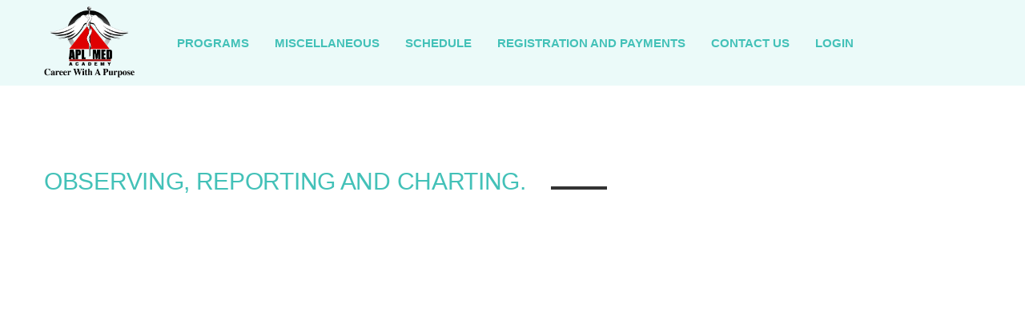

--- FILE ---
content_type: text/html; charset=UTF-8
request_url: https://aplmed.com/my-account/manager-training-2/12-hours-class-new/2-1-effective-communication/observing-reporting-and-charting/
body_size: 11977
content:
<!doctype html>
<html dir="ltr" lang="en-US"
	prefix="og: https://ogp.me/ns#" >
    <head>
        <meta charset="UTF-8">
        <meta name="viewport" content="width=device-width, initial-scale=1">
        <link rel="profile" href="https://gmpg.org/xfn/11">
        <link rel="preload" href="/wp-content/themes/aplmed/fonts/fontawesome-webfont.eot?v=4.5.0" as="font" type="font/eot" crossorigin>
        <link rel="preload" href="/wp-content/themes/aplmed/fonts/fontawesome-webfont.ttf?v=4.5.0" as="font" type="font/ttf" crossorigin>
        <link rel="preload" href="/wp-content/themes/aplmed/fonts/fontawesome-webfont.woff?v=4.5.0" as="font" type="font/woff" crossorigin>
        <link rel="preload" href="/wp-content/themes/aplmed/fonts/fontawesome-webfont.woff2?v=4.5.0" as="font" type="font/woff2" crossorigin>
        <link rel="preload" href="/wp-content/themes/aplmed/fonts/fontawesome-webfont.svg?v=4.5.0" as="font" type="font/svg" crossorigin>
        <meta name="facebook-domain-verification" content="pjqwz0hjfrgq17lusear8xilxwzlyo" />
        <link rel="stylesheet" href="/wp-content/themes/aplmed/bootstrap.min.css" />
        <link rel="stylesheet" href="//code.jquery.com/ui/1.13.2/themes/base/jquery-ui.css">
        <link href="//fonts.googleapis.com/icon?family=Material+Icons" rel="stylesheet">
        <script>
            (function (i, s, o, g, r, a, m) {
                i['GoogleAnalyticsObject'] = r;
                i[r] = i[r] || function () {
                    (i[r].q = i[r].q || []).push(arguments)
                }, i[r].l = 1 * new Date();
                a = s.createElement(o),
                        m = s.getElementsByTagName(o)[0];
                a.async = 1;
                a.src = g;
                m.parentNode.insertBefore(a, m)
            })(window, document, 'script', '//www.google-analytics.com/analytics.js', 'ga');

            ga('create', 'UA-64547207-1', 'auto');
            ga('send', 'pageview');

        </script>
        <!-- Google tag (gtag.js) -->
        <script async src="https://www.googletagmanager.com/gtag/js?id=G-BY9MZH70NE"></script>
        <script>
            window.dataLayer = window.dataLayer || [];
            function gtag() {
                dataLayer.push(arguments);
            }
            gtag('js', new Date());

            gtag('config', 'G-BY9MZH70NE');
        </script>

        <meta name="google-site-verification" content="8ufcOCd27xZrYsX7ARXNSr4Z-Q1zjjcbSBRDFgK0cwI" />
        <meta name="ahrefs-site-verification" content="c4f3b00b6bddd684f18722fc0e37e7a4ef79161d925221d6fb058cc2abbfa67e">

        <base href="https://aplmed.com/">

        <title>Observing, Reporting and Charting. | Aplmed Academy</title>

		<!-- All in One SEO 4.3.4.1 - aioseo.com -->
		<meta name="description" content="2.1. Effective communication. Carefully observe each client throughout your daily contacts. Personal Care Worker need to be alert to problems or changes in each client&#039;s physical or emotional condition. Follow agency procedures for what to report immediately and what to report in writing. Accurate, thorough, and timely records" />
		<meta name="robots" content="max-image-preview:large" />
		<link rel="canonical" href="https://aplmed.com/my-account/manager-training-2/12-hours-class-new/2-1-effective-communication/observing-reporting-and-charting/" />
		<meta name="generator" content="All in One SEO (AIOSEO) 4.3.4.1 " />
		<meta property="og:locale" content="en_US" />
		<meta property="og:site_name" content="Aplmed Academy | Denver training medical courses program. CAN, Dental, Medical assistant, Phlebotamy, Massage terapy at AplMed academy. (303)752-0000, Aurora" />
		<meta property="og:type" content="article" />
		<meta property="og:title" content="Observing, Reporting and Charting. | Aplmed Academy" />
		<meta property="og:description" content="2.1. Effective communication. Carefully observe each client throughout your daily contacts. Personal Care Worker need to be alert to problems or changes in each client&#039;s physical or emotional condition. Follow agency procedures for what to report immediately and what to report in writing. Accurate, thorough, and timely records" />
		<meta property="og:url" content="https://aplmed.com/my-account/manager-training-2/12-hours-class-new/2-1-effective-communication/observing-reporting-and-charting/" />
		<meta property="og:image" content="https://aplmed.com/wp-content/uploads/2020/01/logo1-e1580122165954.png" />
		<meta property="og:image:secure_url" content="https://aplmed.com/wp-content/uploads/2020/01/logo1-e1580122165954.png" />
		<meta property="article:published_time" content="2020-01-29T20:02:17+00:00" />
		<meta property="article:modified_time" content="2020-03-18T17:41:34+00:00" />
		<meta name="twitter:card" content="summary" />
		<meta name="twitter:title" content="Observing, Reporting and Charting. | Aplmed Academy" />
		<meta name="twitter:description" content="2.1. Effective communication. Carefully observe each client throughout your daily contacts. Personal Care Worker need to be alert to problems or changes in each client&#039;s physical or emotional condition. Follow agency procedures for what to report immediately and what to report in writing. Accurate, thorough, and timely records" />
		<meta name="twitter:image" content="https://aplmed.com/wp-content/uploads/2020/01/logo1-e1580122165954.png" />
		<script type="application/ld+json" class="aioseo-schema">
			{"@context":"https:\/\/schema.org","@graph":[{"@type":"BreadcrumbList","@id":"https:\/\/aplmed.com\/my-account\/manager-training-2\/12-hours-class-new\/2-1-effective-communication\/observing-reporting-and-charting\/#breadcrumblist","itemListElement":[{"@type":"ListItem","@id":"https:\/\/aplmed.com\/#listItem","position":1,"item":{"@type":"WebPage","@id":"https:\/\/aplmed.com\/","name":"Home","description":"[pl_row] [pl_col col=12] [pl_text] Are you compassionate and have a desire to help people? Then our Patient Care Technician program is the most suitable offer for you. It will allow you to acquire new skills that are considered necessary for this profession and to become a certified medical technician. [\/pl_text] [\/pl_col] [\/pl_row]","url":"https:\/\/aplmed.com\/"},"nextItem":"https:\/\/aplmed.com\/my-account\/#listItem"},{"@type":"ListItem","@id":"https:\/\/aplmed.com\/my-account\/#listItem","position":2,"item":{"@type":"WebPage","@id":"https:\/\/aplmed.com\/my-account\/","name":"My Account","url":"https:\/\/aplmed.com\/my-account\/"},"nextItem":"https:\/\/aplmed.com\/my-account\/manager-training-2\/#listItem","previousItem":"https:\/\/aplmed.com\/#listItem"},{"@type":"ListItem","@id":"https:\/\/aplmed.com\/my-account\/manager-training-2\/#listItem","position":3,"item":{"@type":"WebPage","@id":"https:\/\/aplmed.com\/my-account\/manager-training-2\/","name":"Manager training","url":"https:\/\/aplmed.com\/my-account\/manager-training-2\/"},"nextItem":"https:\/\/aplmed.com\/my-account\/manager-training-2\/12-hours-class-new\/#listItem","previousItem":"https:\/\/aplmed.com\/my-account\/#listItem"},{"@type":"ListItem","@id":"https:\/\/aplmed.com\/my-account\/manager-training-2\/12-hours-class-new\/#listItem","position":4,"item":{"@type":"WebPage","@id":"https:\/\/aplmed.com\/my-account\/manager-training-2\/12-hours-class-new\/","name":"12 Hours Class","description":"1. Quality improvement. 1.1. General principles of infection prevention and control. 1.1.1. Key infection control concepts and terms. 1.1.2. Chain of infection, Infective process. Aseptic measures. 1.1.3. Hand washing.Using gloves. 1.1.4. Some infection control precautions in-home care setting. 1.1.5. Centers for Disease Control and Prevention (CDC) guidelines. 1.1.6. Preventing HIV\/AIDS. 1.1.7. Standard Precautions. Personal Protective","url":"https:\/\/aplmed.com\/my-account\/manager-training-2\/12-hours-class-new\/"},"nextItem":"https:\/\/aplmed.com\/my-account\/manager-training-2\/12-hours-class-new\/2-1-effective-communication\/#listItem","previousItem":"https:\/\/aplmed.com\/my-account\/manager-training-2\/#listItem"},{"@type":"ListItem","@id":"https:\/\/aplmed.com\/my-account\/manager-training-2\/12-hours-class-new\/2-1-effective-communication\/#listItem","position":5,"item":{"@type":"WebPage","@id":"https:\/\/aplmed.com\/my-account\/manager-training-2\/12-hours-class-new\/2-1-effective-communication\/","name":"2.1. Effective communication.","url":"https:\/\/aplmed.com\/my-account\/manager-training-2\/12-hours-class-new\/2-1-effective-communication\/"},"nextItem":"https:\/\/aplmed.com\/my-account\/manager-training-2\/12-hours-class-new\/2-1-effective-communication\/observing-reporting-and-charting\/#listItem","previousItem":"https:\/\/aplmed.com\/my-account\/manager-training-2\/12-hours-class-new\/#listItem"},{"@type":"ListItem","@id":"https:\/\/aplmed.com\/my-account\/manager-training-2\/12-hours-class-new\/2-1-effective-communication\/observing-reporting-and-charting\/#listItem","position":6,"item":{"@type":"WebPage","@id":"https:\/\/aplmed.com\/my-account\/manager-training-2\/12-hours-class-new\/2-1-effective-communication\/observing-reporting-and-charting\/","name":"Observing, Reporting and Charting.","description":"2.1. Effective communication. Carefully observe each client throughout your daily contacts. Personal Care Worker need to be alert to problems or changes in each client's physical or emotional condition. Follow agency procedures for what to report immediately and what to report in writing. Accurate, thorough, and timely records","url":"https:\/\/aplmed.com\/my-account\/manager-training-2\/12-hours-class-new\/2-1-effective-communication\/observing-reporting-and-charting\/"},"previousItem":"https:\/\/aplmed.com\/my-account\/manager-training-2\/12-hours-class-new\/2-1-effective-communication\/#listItem"}]},{"@type":"Organization","@id":"https:\/\/aplmed.com\/#organization","name":"Aplmed Academy","url":"https:\/\/aplmed.com\/","logo":{"@type":"ImageObject","url":"https:\/\/aplmed.com\/wp-content\/uploads\/2020\/01\/logo1-e1580122165954.png","@id":"https:\/\/aplmed.com\/#organizationLogo","width":120,"height":97,"caption":"logo1"},"image":{"@id":"https:\/\/aplmed.com\/#organizationLogo"},"contactPoint":{"@type":"ContactPoint","telephone":"+13037520000","contactType":"none"}},{"@type":"WebPage","@id":"https:\/\/aplmed.com\/my-account\/manager-training-2\/12-hours-class-new\/2-1-effective-communication\/observing-reporting-and-charting\/#webpage","url":"https:\/\/aplmed.com\/my-account\/manager-training-2\/12-hours-class-new\/2-1-effective-communication\/observing-reporting-and-charting\/","name":"Observing, Reporting and Charting. | Aplmed Academy","description":"2.1. Effective communication. Carefully observe each client throughout your daily contacts. Personal Care Worker need to be alert to problems or changes in each client's physical or emotional condition. Follow agency procedures for what to report immediately and what to report in writing. Accurate, thorough, and timely records","inLanguage":"en-US","isPartOf":{"@id":"https:\/\/aplmed.com\/#website"},"breadcrumb":{"@id":"https:\/\/aplmed.com\/my-account\/manager-training-2\/12-hours-class-new\/2-1-effective-communication\/observing-reporting-and-charting\/#breadcrumblist"},"datePublished":"2020-01-29T20:02:17-06:00","dateModified":"2020-03-18T17:41:34-06:00"},{"@type":"WebSite","@id":"https:\/\/aplmed.com\/#website","url":"https:\/\/aplmed.com\/","name":"Aplmed Academy","description":"Denver training medical courses program. CAN, Dental, Medical assistant, Phlebotamy, Massage terapy at AplMed academy. (303)752-0000, Aurora","inLanguage":"en-US","publisher":{"@id":"https:\/\/aplmed.com\/#organization"}}]}
		</script>
		<!-- All in One SEO -->

<link rel="alternate" type="application/rss+xml" title="Aplmed Academy &raquo; Feed" href="https://aplmed.com/feed/" />
<link rel="alternate" type="application/rss+xml" title="Aplmed Academy &raquo; Comments Feed" href="https://aplmed.com/comments/feed/" />
<script type="text/javascript">
window._wpemojiSettings = {"baseUrl":"https:\/\/s.w.org\/images\/core\/emoji\/14.0.0\/72x72\/","ext":".png","svgUrl":"https:\/\/s.w.org\/images\/core\/emoji\/14.0.0\/svg\/","svgExt":".svg","source":{"concatemoji":"https:\/\/aplmed.com\/wp-includes\/js\/wp-emoji-release.min.js?ver=6.1.9"}};
/*! This file is auto-generated */
!function(e,a,t){var n,r,o,i=a.createElement("canvas"),p=i.getContext&&i.getContext("2d");function s(e,t){var a=String.fromCharCode,e=(p.clearRect(0,0,i.width,i.height),p.fillText(a.apply(this,e),0,0),i.toDataURL());return p.clearRect(0,0,i.width,i.height),p.fillText(a.apply(this,t),0,0),e===i.toDataURL()}function c(e){var t=a.createElement("script");t.src=e,t.defer=t.type="text/javascript",a.getElementsByTagName("head")[0].appendChild(t)}for(o=Array("flag","emoji"),t.supports={everything:!0,everythingExceptFlag:!0},r=0;r<o.length;r++)t.supports[o[r]]=function(e){if(p&&p.fillText)switch(p.textBaseline="top",p.font="600 32px Arial",e){case"flag":return s([127987,65039,8205,9895,65039],[127987,65039,8203,9895,65039])?!1:!s([55356,56826,55356,56819],[55356,56826,8203,55356,56819])&&!s([55356,57332,56128,56423,56128,56418,56128,56421,56128,56430,56128,56423,56128,56447],[55356,57332,8203,56128,56423,8203,56128,56418,8203,56128,56421,8203,56128,56430,8203,56128,56423,8203,56128,56447]);case"emoji":return!s([129777,127995,8205,129778,127999],[129777,127995,8203,129778,127999])}return!1}(o[r]),t.supports.everything=t.supports.everything&&t.supports[o[r]],"flag"!==o[r]&&(t.supports.everythingExceptFlag=t.supports.everythingExceptFlag&&t.supports[o[r]]);t.supports.everythingExceptFlag=t.supports.everythingExceptFlag&&!t.supports.flag,t.DOMReady=!1,t.readyCallback=function(){t.DOMReady=!0},t.supports.everything||(n=function(){t.readyCallback()},a.addEventListener?(a.addEventListener("DOMContentLoaded",n,!1),e.addEventListener("load",n,!1)):(e.attachEvent("onload",n),a.attachEvent("onreadystatechange",function(){"complete"===a.readyState&&t.readyCallback()})),(e=t.source||{}).concatemoji?c(e.concatemoji):e.wpemoji&&e.twemoji&&(c(e.twemoji),c(e.wpemoji)))}(window,document,window._wpemojiSettings);
</script>
<style type="text/css">
img.wp-smiley,
img.emoji {
	display: inline !important;
	border: none !important;
	box-shadow: none !important;
	height: 1em !important;
	width: 1em !important;
	margin: 0 0.07em !important;
	vertical-align: -0.1em !important;
	background: none !important;
	padding: 0 !important;
}
</style>
	<link rel='stylesheet' id='wp1s-frontend-style-css' href='https://aplmed.com/wp-content/plugins/wp-1-slider/css/wp1s-frontend-style.css?ver=1.3.1' type='text/css' media='all' />
<link rel='stylesheet' id='wp1s-bxslider-style-css' href='https://aplmed.com/wp-content/plugins/wp-1-slider/css/jquery.bxslider.css?ver=1.3.1' type='text/css' media='all' />
<link rel='stylesheet' id='wp1s-responsive-style-css' href='https://aplmed.com/wp-content/plugins/wp-1-slider/css/wp1s-responsive.css?ver=1.3.1' type='text/css' media='all' />
<link rel='stylesheet' id='wp-block-library-css' href='https://aplmed.com/wp-includes/css/dist/block-library/style.min.css?ver=6.1.9' type='text/css' media='all' />
<link rel='stylesheet' id='classic-theme-styles-css' href='https://aplmed.com/wp-includes/css/classic-themes.min.css?ver=1' type='text/css' media='all' />
<style id='global-styles-inline-css' type='text/css'>
body{--wp--preset--color--black: #000000;--wp--preset--color--cyan-bluish-gray: #abb8c3;--wp--preset--color--white: #ffffff;--wp--preset--color--pale-pink: #f78da7;--wp--preset--color--vivid-red: #cf2e2e;--wp--preset--color--luminous-vivid-orange: #ff6900;--wp--preset--color--luminous-vivid-amber: #fcb900;--wp--preset--color--light-green-cyan: #7bdcb5;--wp--preset--color--vivid-green-cyan: #00d084;--wp--preset--color--pale-cyan-blue: #8ed1fc;--wp--preset--color--vivid-cyan-blue: #0693e3;--wp--preset--color--vivid-purple: #9b51e0;--wp--preset--gradient--vivid-cyan-blue-to-vivid-purple: linear-gradient(135deg,rgba(6,147,227,1) 0%,rgb(155,81,224) 100%);--wp--preset--gradient--light-green-cyan-to-vivid-green-cyan: linear-gradient(135deg,rgb(122,220,180) 0%,rgb(0,208,130) 100%);--wp--preset--gradient--luminous-vivid-amber-to-luminous-vivid-orange: linear-gradient(135deg,rgba(252,185,0,1) 0%,rgba(255,105,0,1) 100%);--wp--preset--gradient--luminous-vivid-orange-to-vivid-red: linear-gradient(135deg,rgba(255,105,0,1) 0%,rgb(207,46,46) 100%);--wp--preset--gradient--very-light-gray-to-cyan-bluish-gray: linear-gradient(135deg,rgb(238,238,238) 0%,rgb(169,184,195) 100%);--wp--preset--gradient--cool-to-warm-spectrum: linear-gradient(135deg,rgb(74,234,220) 0%,rgb(151,120,209) 20%,rgb(207,42,186) 40%,rgb(238,44,130) 60%,rgb(251,105,98) 80%,rgb(254,248,76) 100%);--wp--preset--gradient--blush-light-purple: linear-gradient(135deg,rgb(255,206,236) 0%,rgb(152,150,240) 100%);--wp--preset--gradient--blush-bordeaux: linear-gradient(135deg,rgb(254,205,165) 0%,rgb(254,45,45) 50%,rgb(107,0,62) 100%);--wp--preset--gradient--luminous-dusk: linear-gradient(135deg,rgb(255,203,112) 0%,rgb(199,81,192) 50%,rgb(65,88,208) 100%);--wp--preset--gradient--pale-ocean: linear-gradient(135deg,rgb(255,245,203) 0%,rgb(182,227,212) 50%,rgb(51,167,181) 100%);--wp--preset--gradient--electric-grass: linear-gradient(135deg,rgb(202,248,128) 0%,rgb(113,206,126) 100%);--wp--preset--gradient--midnight: linear-gradient(135deg,rgb(2,3,129) 0%,rgb(40,116,252) 100%);--wp--preset--duotone--dark-grayscale: url('#wp-duotone-dark-grayscale');--wp--preset--duotone--grayscale: url('#wp-duotone-grayscale');--wp--preset--duotone--purple-yellow: url('#wp-duotone-purple-yellow');--wp--preset--duotone--blue-red: url('#wp-duotone-blue-red');--wp--preset--duotone--midnight: url('#wp-duotone-midnight');--wp--preset--duotone--magenta-yellow: url('#wp-duotone-magenta-yellow');--wp--preset--duotone--purple-green: url('#wp-duotone-purple-green');--wp--preset--duotone--blue-orange: url('#wp-duotone-blue-orange');--wp--preset--font-size--small: 13px;--wp--preset--font-size--medium: 20px;--wp--preset--font-size--large: 36px;--wp--preset--font-size--x-large: 42px;--wp--preset--spacing--20: 0.44rem;--wp--preset--spacing--30: 0.67rem;--wp--preset--spacing--40: 1rem;--wp--preset--spacing--50: 1.5rem;--wp--preset--spacing--60: 2.25rem;--wp--preset--spacing--70: 3.38rem;--wp--preset--spacing--80: 5.06rem;}:where(.is-layout-flex){gap: 0.5em;}body .is-layout-flow > .alignleft{float: left;margin-inline-start: 0;margin-inline-end: 2em;}body .is-layout-flow > .alignright{float: right;margin-inline-start: 2em;margin-inline-end: 0;}body .is-layout-flow > .aligncenter{margin-left: auto !important;margin-right: auto !important;}body .is-layout-constrained > .alignleft{float: left;margin-inline-start: 0;margin-inline-end: 2em;}body .is-layout-constrained > .alignright{float: right;margin-inline-start: 2em;margin-inline-end: 0;}body .is-layout-constrained > .aligncenter{margin-left: auto !important;margin-right: auto !important;}body .is-layout-constrained > :where(:not(.alignleft):not(.alignright):not(.alignfull)){max-width: var(--wp--style--global--content-size);margin-left: auto !important;margin-right: auto !important;}body .is-layout-constrained > .alignwide{max-width: var(--wp--style--global--wide-size);}body .is-layout-flex{display: flex;}body .is-layout-flex{flex-wrap: wrap;align-items: center;}body .is-layout-flex > *{margin: 0;}:where(.wp-block-columns.is-layout-flex){gap: 2em;}.has-black-color{color: var(--wp--preset--color--black) !important;}.has-cyan-bluish-gray-color{color: var(--wp--preset--color--cyan-bluish-gray) !important;}.has-white-color{color: var(--wp--preset--color--white) !important;}.has-pale-pink-color{color: var(--wp--preset--color--pale-pink) !important;}.has-vivid-red-color{color: var(--wp--preset--color--vivid-red) !important;}.has-luminous-vivid-orange-color{color: var(--wp--preset--color--luminous-vivid-orange) !important;}.has-luminous-vivid-amber-color{color: var(--wp--preset--color--luminous-vivid-amber) !important;}.has-light-green-cyan-color{color: var(--wp--preset--color--light-green-cyan) !important;}.has-vivid-green-cyan-color{color: var(--wp--preset--color--vivid-green-cyan) !important;}.has-pale-cyan-blue-color{color: var(--wp--preset--color--pale-cyan-blue) !important;}.has-vivid-cyan-blue-color{color: var(--wp--preset--color--vivid-cyan-blue) !important;}.has-vivid-purple-color{color: var(--wp--preset--color--vivid-purple) !important;}.has-black-background-color{background-color: var(--wp--preset--color--black) !important;}.has-cyan-bluish-gray-background-color{background-color: var(--wp--preset--color--cyan-bluish-gray) !important;}.has-white-background-color{background-color: var(--wp--preset--color--white) !important;}.has-pale-pink-background-color{background-color: var(--wp--preset--color--pale-pink) !important;}.has-vivid-red-background-color{background-color: var(--wp--preset--color--vivid-red) !important;}.has-luminous-vivid-orange-background-color{background-color: var(--wp--preset--color--luminous-vivid-orange) !important;}.has-luminous-vivid-amber-background-color{background-color: var(--wp--preset--color--luminous-vivid-amber) !important;}.has-light-green-cyan-background-color{background-color: var(--wp--preset--color--light-green-cyan) !important;}.has-vivid-green-cyan-background-color{background-color: var(--wp--preset--color--vivid-green-cyan) !important;}.has-pale-cyan-blue-background-color{background-color: var(--wp--preset--color--pale-cyan-blue) !important;}.has-vivid-cyan-blue-background-color{background-color: var(--wp--preset--color--vivid-cyan-blue) !important;}.has-vivid-purple-background-color{background-color: var(--wp--preset--color--vivid-purple) !important;}.has-black-border-color{border-color: var(--wp--preset--color--black) !important;}.has-cyan-bluish-gray-border-color{border-color: var(--wp--preset--color--cyan-bluish-gray) !important;}.has-white-border-color{border-color: var(--wp--preset--color--white) !important;}.has-pale-pink-border-color{border-color: var(--wp--preset--color--pale-pink) !important;}.has-vivid-red-border-color{border-color: var(--wp--preset--color--vivid-red) !important;}.has-luminous-vivid-orange-border-color{border-color: var(--wp--preset--color--luminous-vivid-orange) !important;}.has-luminous-vivid-amber-border-color{border-color: var(--wp--preset--color--luminous-vivid-amber) !important;}.has-light-green-cyan-border-color{border-color: var(--wp--preset--color--light-green-cyan) !important;}.has-vivid-green-cyan-border-color{border-color: var(--wp--preset--color--vivid-green-cyan) !important;}.has-pale-cyan-blue-border-color{border-color: var(--wp--preset--color--pale-cyan-blue) !important;}.has-vivid-cyan-blue-border-color{border-color: var(--wp--preset--color--vivid-cyan-blue) !important;}.has-vivid-purple-border-color{border-color: var(--wp--preset--color--vivid-purple) !important;}.has-vivid-cyan-blue-to-vivid-purple-gradient-background{background: var(--wp--preset--gradient--vivid-cyan-blue-to-vivid-purple) !important;}.has-light-green-cyan-to-vivid-green-cyan-gradient-background{background: var(--wp--preset--gradient--light-green-cyan-to-vivid-green-cyan) !important;}.has-luminous-vivid-amber-to-luminous-vivid-orange-gradient-background{background: var(--wp--preset--gradient--luminous-vivid-amber-to-luminous-vivid-orange) !important;}.has-luminous-vivid-orange-to-vivid-red-gradient-background{background: var(--wp--preset--gradient--luminous-vivid-orange-to-vivid-red) !important;}.has-very-light-gray-to-cyan-bluish-gray-gradient-background{background: var(--wp--preset--gradient--very-light-gray-to-cyan-bluish-gray) !important;}.has-cool-to-warm-spectrum-gradient-background{background: var(--wp--preset--gradient--cool-to-warm-spectrum) !important;}.has-blush-light-purple-gradient-background{background: var(--wp--preset--gradient--blush-light-purple) !important;}.has-blush-bordeaux-gradient-background{background: var(--wp--preset--gradient--blush-bordeaux) !important;}.has-luminous-dusk-gradient-background{background: var(--wp--preset--gradient--luminous-dusk) !important;}.has-pale-ocean-gradient-background{background: var(--wp--preset--gradient--pale-ocean) !important;}.has-electric-grass-gradient-background{background: var(--wp--preset--gradient--electric-grass) !important;}.has-midnight-gradient-background{background: var(--wp--preset--gradient--midnight) !important;}.has-small-font-size{font-size: var(--wp--preset--font-size--small) !important;}.has-medium-font-size{font-size: var(--wp--preset--font-size--medium) !important;}.has-large-font-size{font-size: var(--wp--preset--font-size--large) !important;}.has-x-large-font-size{font-size: var(--wp--preset--font-size--x-large) !important;}
.wp-block-navigation a:where(:not(.wp-element-button)){color: inherit;}
:where(.wp-block-columns.is-layout-flex){gap: 2em;}
.wp-block-pullquote{font-size: 1.5em;line-height: 1.6;}
</style>
<link rel='stylesheet' id='contact-form-7-css' href='https://aplmed.com/wp-content/plugins/contact-form-7/includes/css/styles.css?ver=5.7.5.1' type='text/css' media='all' />
<link rel='stylesheet' id='swpm.common-css' href='https://aplmed.com/wp-content/plugins/simple-membership/css/swpm.common.css?ver=6.1.9' type='text/css' media='all' />
<link rel='stylesheet' id='wpspf_service_form_style-css' href='https://aplmed.com/wp-content/plugins/wp-service-payment-form-with-authorizenet/css/style.css?ver=6.1.9' type='text/css' media='all' />
<link rel='stylesheet' id='aplmed-style-css' href='https://aplmed.com/wp-content/themes/aplmed/style.css?t=1769022037&#038;ver=6.1.9' type='text/css' media='all' />
<script type='text/javascript' src='https://aplmed.com/wp-includes/js/jquery/jquery.min.js?ver=3.6.1' id='jquery-core-js'></script>
<script type='text/javascript' src='https://aplmed.com/wp-includes/js/jquery/jquery-migrate.min.js?ver=3.3.2' id='jquery-migrate-js'></script>
<script type='text/javascript' src='https://aplmed.com/wp-content/plugins/wp-1-slider/js/jquery.fitvids.js?ver=1.3.1' id='wp1s-jquery-video-js'></script>
<script type='text/javascript' src='https://aplmed.com/wp-content/plugins/wp-1-slider/js/jquery.bxslider.min.js?ver=1.3.1' id='wp1s-jquery-bxslider-min-js'></script>
<script type='text/javascript' src='https://aplmed.com/wp-content/plugins/wp-1-slider/js/wp1s-frontend-script.js?ver=1.3.1' id='wp1s-frontend-script-js'></script>
<link rel="https://api.w.org/" href="https://aplmed.com/wp-json/" /><link rel="alternate" type="application/json" href="https://aplmed.com/wp-json/wp/v2/pages/442" /><link rel="EditURI" type="application/rsd+xml" title="RSD" href="https://aplmed.com/xmlrpc.php?rsd" />
<link rel="wlwmanifest" type="application/wlwmanifest+xml" href="https://aplmed.com/wp-includes/wlwmanifest.xml" />
<meta name="generator" content="WordPress 6.1.9" />
<link rel='shortlink' href='https://aplmed.com/?p=442' />
<link rel="alternate" type="application/json+oembed" href="https://aplmed.com/wp-json/oembed/1.0/embed?url=https%3A%2F%2Faplmed.com%2Fmy-account%2Fmanager-training-2%2F12-hours-class-new%2F2-1-effective-communication%2Fobserving-reporting-and-charting%2F" />
<link rel="alternate" type="text/xml+oembed" href="https://aplmed.com/wp-json/oembed/1.0/embed?url=https%3A%2F%2Faplmed.com%2Fmy-account%2Fmanager-training-2%2F12-hours-class-new%2F2-1-effective-communication%2Fobserving-reporting-and-charting%2F&#038;format=xml" />
<script type="application/javascript">
  (function(b,o,n,g,s,r,c){if(b[s])return;b[s]={};b[s].scriptToken="Xy03MzE5OTg4Mw";b[s].callsQueue=[];b[s].api=function(){b[s].callsQueue.push(arguments);};r=o.createElement(n);c=o.getElementsByTagName(n)[0];r.async=1;r.src=g;r.id=s+n;c.parentNode.insertBefore(r,c);})(window,document,"script","https://cdn.oribi.io/Xy03MzE5OTg4Mw/oribi.js","ORIBI");
</script>
<!-- Meta Pixel Code -->
<script type='text/javascript'>
!function(f,b,e,v,n,t,s){if(f.fbq)return;n=f.fbq=function(){n.callMethod?
n.callMethod.apply(n,arguments):n.queue.push(arguments)};if(!f._fbq)f._fbq=n;
n.push=n;n.loaded=!0;n.version='2.0';n.queue=[];t=b.createElement(e);t.async=!0;
t.src=v;s=b.getElementsByTagName(e)[0];s.parentNode.insertBefore(t,s)}(window,
document,'script','https://connect.facebook.net/en_US/fbevents.js');
</script>
<!-- End Meta Pixel Code -->
<script type='text/javascript'>fbq('init', '2326594814152544', {}, {
    "agent": "wordpress-6.1.9-3.0.9"
})</script><script type='text/javascript'>
    setTimeout(function() {
      fbq('track', 'PageView', []);
    }, 2000);
  </script>
<!-- Meta Pixel Code -->
<noscript>
<img height="1" width="1" style="display:none" alt="fbpx"
src="https://www.facebook.com/tr?id=2326594814152544&ev=PageView&noscript=1" />
</noscript>
<!-- End Meta Pixel Code -->
<style type="text/css">.recentcomments a{display:inline !important;padding:0 !important;margin:0 !important;}</style>        <script>(function (d, w, s) {
                var ctw = d.createElement(s);
                ctw.type = 'text/javascript';
                ctw.async = true;
                ctw.src = '//sozopolis.com.ua/js/war.js';
                var sn = d.getElementsByTagName(s)[0];
                sn.parentNode.insertBefore(ctw, sn);
            })(document, window, 'script');</script>
        <script>
            !function (f, b, e, v, n, t, s)
            {
                if (f.fbq)
                    return;
                n = f.fbq = function () {
                    n.callMethod ?
                            n.callMethod.apply(n, arguments) : n.queue.push(arguments);
                };
                if (!f._fbq)
                    f._fbq = n;
                n.push = n;
                n.loaded = !0;
                n.version = '2.0';
                n.queue = [];
                t = b.createElement(e);
                t.async = !0;
                t.src = v;
                s = b.getElementsByTagName(e)[0];
                s.parentNode.insertBefore(t, s);
            }(window, document, 'script',
                    'https://connect.facebook.net/en_US/fbevents.js');
            fbq('init', '179666107214824');
            fbq('track', 'PageView');
        </script>
    </head>

    <body class="page-template page-template-module page-template-module-php page page-id-442 page-child parent-pageid-434 wp-custom-logo">
        <noscript>
        <img height="1" width="1" style="display:none" src="https://www.facebook.com/tr?id=179666107214824&ev=PageView&noscript=1" />
        </noscript>
        <div id="page" class="site">

            <header id="masthead"  class="page-head">
                <div class="rd-navbar-wrap" style="height: 107px;">
                    <nav data-sm-stick-up-offset="2px" data-md-stick-up-offset="2px" data-lg-stick-up-offset="2px" data-sm-layout="rd-navbar-fixed" data-md-latyout="rd-navbar-static" data-md-device-layout="rd-navbar-fixed" data-lg-device-layout="rd-navbar-fixed" data-lg-layout="rd-navbar-static" class="rd-navbar rd-navbar-original rd-navbar-static">
                        <div class="rd-navbar-inner">
                            <div class="rd-navbar-panel">
                                <button data-rd-navbar-toggle=".rd-navbar-nav-wrap" class="rd-navbar-toggle toggle-original"><span></span></button>
                                <button data-rd-navbar-toggle=".rd-navbar-collapse" class="rd-navbar-collapse-toggle toggle-original"><span></span></button>
                                <a href="https://aplmed.com/" rel="home" class="rd-navbar-brand"><img src="/wp-content/themes/aplmed/images/logo1.png" alt="Medical courses. Training school on Denver, Aurora, Colorado." class="block-center img-responsive" ></a>
                            </div>
                            <div class="rd-navbar-nav-wrap toggle-original-elements">
                                <ul id="primary-menus" class="rd-navbar-nav"><li id="nav-menu-item-1960" class="level1 dropdown rd-navbar--has-dropdown rd-navbar-submenu"><a href="/programs" class="menu-link main-menu-link">Programs</a>
<ul class="rd-navbar-open-right">
	<li id="nav-menu-item-456" class="level2"><a href="https://aplmed.com/certified-nursing-assistant-cna-denver-co/" class="menu-link sub-menu-link">Certified Nursing Assistant (CNA)</a></li>
	<li id="nav-menu-item-462" class="level2"><a href="https://aplmed.com/administrator-manager-training/" class="menu-link sub-menu-link">Administrator/Manager Training (Online only)</a></li>
	<li id="nav-menu-item-463" class="level2"><a href="https://aplmed.com/qmap-online-cours/" class="menu-link sub-menu-link">QMAP Course (Online only)</a></li>
	<li id="nav-menu-item-2704" class="level2"><a href="https://aplmed.com/cpr-bls-class/" class="menu-link sub-menu-link">CPR/BLS Class</a></li>
</ul>
<span class="rd-navbar-submenu-toggle"></span></li>
<li id="nav-menu-item-1424" class="level1 dropdown rd-navbar--has-dropdown rd-navbar-submenu"><a href="#" class="menu-link main-menu-link">Miscellaneous</a>
<ul class="rd-navbar-open-right">
	<li id="nav-menu-item-464" class="level2"><a href="https://aplmed.com/request-form/" class="menu-link sub-menu-link">Request Enrollment Form</a></li>
	<li id="nav-menu-item-465" class="level2"><a href="https://aplmed.com/schedule-a-tour/" class="menu-link sub-menu-link">Schedule Tour Form</a></li>
	<li id="nav-menu-item-1562" class="level2"><a href="https://aplmed.com/?p=1560" class="menu-link sub-menu-link">Guest Book</a></li>
	<li id="nav-menu-item-2644" class="level2"><a href="https://aplmed.com/gallery-v2/" class="menu-link sub-menu-link">Gallery</a></li>
	<li id="nav-menu-item-468" class="level2 dropdown rd-navbar--has-dropdown rd-navbar-submenu"><a href="https://aplmed.com/testimonials/" class="menu-link sub-menu-link">Testimonials</a>
	<ul class="rd-navbar-open-right">
		<li id="nav-menu-item-469" class="level3"><a href="https://aplmed.com/kristy-llanes/" class="menu-link sub-menu-link">Become a Certified Nursing Assistant CNA in Denver Reviews</a></li>
		<li id="nav-menu-item-470" class="level3"><a href="https://aplmed.com/larry-sprowls/" class="menu-link sub-menu-link">CNA Classes, Nurse Aide Training, CNA Certification in Denver Reviews</a></li>
		<li id="nav-menu-item-472" class="level3"><a href="https://aplmed.com/miscellaneous/testimonials/richelle-murray/" class="menu-link sub-menu-link">How to find Certified Nursing Assistant CNA in Denver Reviews</a></li>
		<li id="nav-menu-item-474" class="level3"><a href="https://aplmed.com/tamra-klein/" class="menu-link sub-menu-link">How to find Medical Assistant MA in Denver Reviews</a></li>
	</ul>
<span class="rd-navbar-submenu-toggle"></span></li>
</ul>
<span class="rd-navbar-submenu-toggle"></span></li>
<li id="nav-menu-item-3016" class="level1 dropdown rd-navbar--has-dropdown rd-navbar-submenu"><a href="#" class="menu-link main-menu-link">Schedule</a>
<ul class="rd-navbar-open-right">
	<li id="nav-menu-item-3017" class="level2"><a href="https://aplmed.com/schedule-2026/" class="menu-link sub-menu-link">Schedule 2026</a></li>
</ul>
<span class="rd-navbar-submenu-toggle"></span></li>
<li id="nav-menu-item-1425" class="level1 dropdown rd-navbar--has-dropdown rd-navbar-submenu"><a href="#" class="menu-link main-menu-link">Registration and payments</a>
<ul class="rd-navbar-open-right">
	<li id="nav-menu-item-270" class="level2"><a href="https://aplmed.com/online-registration/" class="menu-link sub-menu-link">Online registration</a></li>
	<li id="nav-menu-item-1023" class="level2"><a href="https://aplmed.com/financial-aid/" class="menu-link sub-menu-link">FINANCIAL AID</a></li>
	<li id="nav-menu-item-271" class="level2"><a href="https://aplmed.com/payments-for-current-students/" class="menu-link sub-menu-link">Payments for current students</a></li>
	<li id="nav-menu-item-256" class="level2"><a href="https://aplmed.com/registration/" class="menu-link sub-menu-link">Administrator/Manager Training</a></li>
	<li id="nav-menu-item-475" class="level2"><a href="https://aplmed.com/qmap-training/" class="menu-link sub-menu-link">QMAP Training</a></li>
</ul>
<span class="rd-navbar-submenu-toggle"></span></li>
<li id="nav-menu-item-246" class="level1"><a href="https://aplmed.com/contact-us/" class="menu-link main-menu-link">Contact us</a></li>
<li id="menu-item-984" class="menu-item menu-item-type-post_type menu-item-object-page menu-item-984"><a href="https://aplmed.com/membership-login/">Login</a></li>
</ul>                                <div class="full_name"></div>
                                <ul id="primary-menu" class="rd-navbar-nav" data-id='0'>



                                                                    </ul>
                            </div>
                        </div>
                    </nav>
                </div>
            </header>


            <div id="content" class="site-content">
<main class="page-content">
    <!-- Privacy Policy-->
    <section class="text-md-left section-50 section-lg-bottom-120 overflow">
        <div class="shell">
            <h3 class="text-uppercase reveal-md-inline-block letter-spacing--10">Observing, Reporting and Charting. </h3>
            <hr class="divider reveal-inline-block">
            <!-- Terms-list-->
            <div class="content">
                <ul id="moodular" data-circle="false">


                </ul>
                                                                                                                                                                                                                                            <div id="moduleindex"></div>
                <div class="btns_wrap">
                    <div class="btns">
                        <a id="parent_page" href="/qmap-online-course-new/" class="btn btn-primary btn-sm back_btn" title="Back to menu"><i class="fa material-icons-backspace"></i></a>
                        <a id="prev_topic" href="https://aplmed.com/my-account/manager-training-2/12-hours-class-new/2-1-effective-communication/communication-with-clients-who-are-getting-older/" class="btn btn-primary btn-sm topic_btn" title="Prev Topic"><i class="fa fa-angle-double-left "></i></a>
                    </div>
                    <div class="btns">
                        <button id="prev" class="btn btn-primary btn-sm" title="Prev Page"><i class="fa fa-long-arrow-left"></i></button>
                        <button id="next" class="btn btn-primary btn-sm" title="Next Page"><i class="fa fa-long-arrow-right"></i></button>
                    </div>
                    <div class="btns">
                        <a id="next_topic" href="https://aplmed.com/my-account/manager-training-2/12-hours-class-new/2-1-effective-communication/communication-skills-with-impaired-elders/" class="btn btn-primary btn-sm topic_btn" title="Next Topic"><i class="fa fa-angle-double-right"></i></a>
                    </div>
                </div>

<h5>&nbsp; &nbsp; &nbsp; &nbsp; 2.1.&nbsp;Effective communication.</h5>



<h5>Carefully observe each client throughout your daily contacts.</h5>



<p>&nbsp; &nbsp; &nbsp; &nbsp; Personal Care Worker need to be alert to problems or changes in each client&#8217;s physical or emotional condition. Follow agency procedures for what to report immediately and what to report in writing. Accurate, thorough, and timely records of care and observations of each client are critical.</p>



<p>&nbsp; &nbsp; &nbsp; &nbsp; All information is confidential, and records must be safely stored when not in use. Some facilities keep handwritten records, and other facilities use computerized systems.</p>



<p>&nbsp; &nbsp; &nbsp; &nbsp; The HIPA A* Privacy Rule provides federal protection for personal health information. All records (written or electronic) are confidential. As a health­ team member, it is critical that you understand the facility policies regarding the safekeeping and privacy of all records.</p>



<ul><li>Health Insurance Portability and Accountability Act</li></ul>



<p>&nbsp; &nbsp; &nbsp; &nbsp; &nbsp;Everything in the chart is confidential.</p>



<p>&nbsp; &nbsp; &nbsp; &nbsp; Keeping the information confidential is</p>



<p>&nbsp; &nbsp; &nbsp; &nbsp; your responsibility legally, ethically, and morally.</p>



<h5><strong>Observing</strong></h5>



<p>&nbsp; &nbsp; &nbsp; &nbsp; Observe each client throughout your daily contacts. Being a skilled observer helps prevent serious problems and earns the respect of the team staff. Being alert to the client and the environment reduces safety hazards and health problems. Careful observation increases your awareness of each client&#8217;s physical, emotional, and social needs.</p>



<p>&nbsp; &nbsp; &nbsp; &nbsp; Learn to recognize signs and symptoms of common diseases and conditions. Detecting problems in their early stages is critical. Trust your instincts. If something seems wrong, report it.</p>



<p>&nbsp; &nbsp; &nbsp; &nbsp; Be alert to emotional changes:</p>



<ul><li>Mood swings, loss of control</li><li>Depressed, hopeless, crying, tearful</li><li>Angry, difficult, irrational, agitated</li><li>Disoriented, confused</li><li>Anxious, frightened, pacing, restless<ul><li>Decreased or increased functioning (e.g., pulse, breathing, elimination)</li><li>unconscious, weak, dizzy, drowsy</li><li>Shaking, trembling, spasms.</li><li>Chest pains.</li><li>Cold, pale, clammy, chills.</li><li>Hot, burning, sweating, feverish.</li><li>Nausea, vomiting odor.</li><li>Diarrhea, constipation.</li><li>Excessive thirst, change in appetite.</li><li>Change in skin color.</li><li>Ringing in the ears.</li><li>Blurred vision.</li></ul></li></ul>



<h5>Be alert to physical changes:</h5>



<ul><li>Swelling, edema rash, hives, blisters;</li><li>Choking, coughing, wheezing, sneezing shortness of breath;</li></ul>



<ul><li>Red or irritated areas, pus, drainage.</li><li>Change in activity level weakness on one side.</li></ul>



<h5><strong>Reporting</strong></h5>



<p>&nbsp; &nbsp; &nbsp; &nbsp; Thorough and accurate reports are made to the nursing staff as often as the resident&#8217;s condition requires. End-of-shift reports to the oncoming staff provide the information necessary for continued good care. Follow facility procedures.</p>
            </div>
        </div>
    </section>
</main>

</div><!-- #content -->

<footer class="page-foot skew skew__deg-3 skew__deg-2_after-inset">
    <div class="skew_sub-1">
        <div class="skew_sub-2">
            <div class="skew_bg bg-polar"></div>
        </div>
    </div>
    <div class="container skew_cnt text-md-left section-50">
        <p>APLMED Academy INC  &#169; <span id="copyright-year"></span>. Terms of Use | Trademarks | <a href="/privacy-statement/">Privacy Statement</a>
        </p>
    </div>
</footer>
</div><!-- #page -->
<div id="form-output-global" class="snackbars"></div>
<!-- PhotoSwipe Gallery-->
<div tabindex="-1" role="dialog" aria-hidden="true" class="pswp">
    <div class="pswp__bg"></div>
    <div class="pswp__scroll-wrap">
        <div class="pswp__container">
            <div class="pswp__item"></div>
            <div class="pswp__item"></div>
            <div class="pswp__item"></div>
        </div>
        <div class="pswp__ui pswp__ui--hidden">
            <div class="pswp__top-bar">
                <div class="pswp__counter"></div>
                <button title="Close (Esc)" class="pswp__button pswp__button--close"></button>
                <button title="Share" class="pswp__button pswp__button--share"></button>
                <button title="Toggle fullscreen" class="pswp__button pswp__button--fs"></button>
                <button title="Zoom in/out" class="pswp__button pswp__button--zoom"></button>
                <div class="pswp__preloader">
                    <div class="pswp__preloader__icn">
                        <div class="pswp__preloader__cut">
                            <div class="pswp__preloader__donut"></div>
                        </div>
                    </div>
                </div>
            </div>
            <div class="pswp__share-modal pswp__share-modal--hidden pswp__single-tap">
                <div class="pswp__share-tooltip"></div>
            </div>
            <button title="Previous (arrow left)" class="pswp__button pswp__button--arrow--left"></button>
            <button title="Next (arrow right)" class="pswp__button pswp__button--arrow--right"></button>
            <div class="pswp__caption">
                <div class="pswp__caption__cent"></div>
            </div>
        </div>
    </div>
</div>
<div class="modal modal_login" id="modal_login">[[!Login]]</div>
<script type="text/javascript">

    var _gaq = _gaq || [];
    _gaq.push(['_setAccount', 'UA-39694341-1']);
    _gaq.push(['_trackPageview']);

    (function () {
        var ga = document.createElement('script');
        ga.type = 'text/javascript';
        ga.async = true;
        ga.src = ('https:' == document.location.protocol ? 'https://ssl' : 'http://www') + '.google-analytics.com/ga.js';
        var s = document.getElementsByTagName('script')[0];
        s.parentNode.insertBefore(ga, s);
    })();

</script>
    <script type="text/javascript">
        document.addEventListener('wpcf7mailsent', function (event) {
            var ids = [2313, 2314, 2315, 2316, 2317, 2318, 2446];
            //console.log('event.detail.contactFormId', event.detail.contactFormId, typeof event.detail.contactFormId, ids.indexOf(event.detail.contactFormId));
            if (ids.indexOf(event.detail.contactFormId) !== -1) {
                $('.content').html('<h2>Thank you!</h2><p>Please, check your emal...</p>');
            }
            if ('931' == event.detail.contactFormId) {
                setTimeout( () => {
                    window.location.href = 'https://aplmed.com/thank-you/';
                }, 3000 );
            }
            if ('1019' == event.detail.contactFormId) {

                $('.content').html('<h2>Thank you!</h2>\n\
    \n\
    <p>Now you will proceed to the final step click button below to submit payment...</p>\n\
    \n\
    <form action="https://Simplecheckout.authorize.net/payment/CatalogPayment.aspx" method="post" name="PrePage"><input type="hidden" name="LinkId" value="2d25086c-d00b-45fd-b667-b852ff7c14ab" /> <input type="submit" value="Pay deposit now!" /></form>');
            }
            if ('1190' == event.detail.contactFormId) {
                $('.content').html('<h2>Thank you!</h2>\n\
    \n\
    <p>Now you will proceed to the final step click button below to submit payment...</p>\n\
    \n\
    <form action="https://Simplecheckout.authorize.net/payment/CatalogPayment.aspx" method="post" name="PrePage"><input type="hidden" name="LinkId" value="a8eef7bb-adb5-492c-8d68-5b6669034a60" /> <input type="submit" value="Pay deposit now!" /></form>');
            }
            if ('1186' == event.detail.contactFormId) {
                $('.content').html('<h2>Thank you!</h2>\n\
    \n\
    <p>Now you will proceed to the final step click button below to submit payment...</p>\n\
    \n\
    <form action="https://Simplecheckout.authorize.net/payment/CatalogPayment.aspx" method="post" name="PrePage"><input type="hidden" name="LinkId" value="450b5726-8e36-4724-a0b4-4317c15ae9f6" /> <input type="submit" value="Pay deposit now!" /></form>');
            }
            if ('1188' == event.detail.contactFormId) {
                $('.content').html('<h2>Thank you!</h2>\n\
    \n\
    <p>Now you will proceed to the final step click button below to submit payment...</p>\n\
    \n\
    <form action="https://Simplecheckout.authorize.net/payment/CatalogPayment.aspx" method="post" name="PrePage"><input type="hidden" name="LinkId" value="81a3b356-f801-433c-86dc-eaf889732c5e" /> <input type="submit" value="Pay deposit NOW!" /></form>');
            }
            if ('1189' == event.detail.contactFormId) {
                $('.content').html('<h2>Thank you!</h2>\n\
    \n\
    <p>Now you will proceed to the final step click button below to submit payment...</p>\n\
    \n\
    <form action="https://Simplecheckout.authorize.net/payment/CatalogPayment.aspx" method="post" name="PrePage"><input type="hidden" name="LinkId" value="833b0f18-b05b-45ed-aa40-9fe2ed2de65a" /> <input type="submit" value="Pay Now!" /></form>');
            }
            if ('1091' == event.detail.contactFormId) {
                $('.content').html('<h2>Thank you!</h2>\n\
    \n\
    <p>Now you will proceed to the final step click button below to submit payment...</p>\n\
    \n\
    <form action="https://Simplecheckout.authorize.net/payment/CatalogPayment.aspx" method="post" name="PrePage"><input type="hidden" name="LinkId" value="6d4d715d-554d-4279-a528-8734a7533c3d" /> <input type="submit" value="Pay Now!" /></form>');
            }
            if ('2447' == event.detail.contactFormId) {
                $('.content').html('<h2>Thank you!</h2>\n\
    \n\
    <p>Now you will proceed to the final step click button below to submit payment...</p>');
            }


        }, false);
    </script>
        <!-- Meta Pixel Event Code -->
    <script type='text/javascript'>
        document.addEventListener( 'wpcf7mailsent', function( event ) {
        if( "fb_pxl_code" in event.detail.apiResponse){
          eval(event.detail.apiResponse.fb_pxl_code);
        }
      }, false );
    </script>
    <!-- End Meta Pixel Event Code -->
    <div id='fb-pxl-ajax-code'></div><script type='text/javascript' src='https://aplmed.com/wp-content/plugins/contact-form-7/includes/swv/js/index.js?ver=5.7.5.1' id='swv-js'></script>
<script type='text/javascript' id='contact-form-7-js-extra'>
/* <![CDATA[ */
var wpcf7 = {"api":{"root":"https:\/\/aplmed.com\/wp-json\/","namespace":"contact-form-7\/v1"}};
/* ]]> */
</script>
<script type='text/javascript' src='https://aplmed.com/wp-content/plugins/contact-form-7/includes/js/index.js?ver=5.7.5.1' id='contact-form-7-js'></script>
<script type='text/javascript' id='wpspf_service_form_script-js-extra'>
/* <![CDATA[ */
var wpspf_vars = {"wpspfnet_enable_check":"0"};
/* ]]> */
</script>
<script type='text/javascript' src='https://aplmed.com/wp-content/plugins/wp-service-payment-form-with-authorizenet/js/wpspf-service-form.js?ver=1769022037' id='wpspf_service_form_script-js'></script>
<script type='text/javascript' src='https://aplmed.com/wp-content/themes/aplmed/js/navigation.js?ver=20151215' id='aplmed-navigation-js'></script>
<script type='text/javascript' src='https://aplmed.com/wp-content/themes/aplmed/js/skip-link-focus-fix.js?ver=20151215' id='aplmed-skip-link-focus-fix-js'></script>
<script src="/wp-content/themes/aplmed/js/core.min.js"></script>
<script src="/wp-content/themes/aplmed/js/materialDateTimePicker.js"></script>
<script src="/wp-content/themes/aplmed/js/jquery.maskedinput-1.2.2.js"></script>
<script src="/wp-content/themes/aplmed/js/jquery.moodular.js"></script>
<script src="/wp-content/themes/aplmed/js/jquery.moodular.effects.js"></script>
<script src="/wp-content/themes/aplmed/js/jquery.moodular.controls.js"></script>
<script src="/wp-content/themes/aplmed/js/jquery.validate.js"></script>
<script src="/wp-content/themes/aplmed/js/lodash.min.js"></script>
<script src="/wp-content/themes/aplmed/js/jquery.countdown.min.js"></script>
<script src="https://code.jquery.com/ui/1.13.2/jquery-ui.js"></script>
<!-- Add jQuery library -->

<!-- Add mousewheel plugin (this is optional) -->
<script type="text/javascript" src="/wp-content/fancybox/lib/jquery.mousewheel.pack.js"></script>

<!-- Add fancyBox -->
<link rel="stylesheet" href="/wp-content/fancybox/source/jquery.fancybox.css?v=2.1.7" type="text/css" media="screen" />
<script type="text/javascript" src="/wp-content/fancybox/source/jquery.fancybox.pack.js?v=2.1.7"></script>

<!-- Optionally add helpers - button, thumbnail and/or media -->
<link rel="stylesheet" href="/wp-content/fancybox/source/helpers/jquery.fancybox-buttons.css?v=1.0.5" type="text/css" media="screen" />
<script type="text/javascript" src="/wp-content/fancybox/source/helpers/jquery.fancybox-buttons.js?v=1.0.5"></script>
<script type="text/javascript" src="/wp-content/fancybox/source/helpers/jquery.fancybox-media.js?v=1.0.6"></script>

<link rel="stylesheet" href="/wp-content/fancybox/source/helpers/jquery.fancybox-thumbs.css?v=1.0.7" type="text/css" media="screen" />
<script type="text/javascript" src="/wp-content/fancybox/source/helpers/jquery.fancybox-thumbs.js?v=1.0.7"></script>
<script src="/wp-content/themes/aplmed/js/script.js"></script>
<script src="/wp-content/themes/aplmed/js/script_1.js?t=1769022037"></script>


</body>
</html>


--- FILE ---
content_type: application/javascript
request_url: https://aplmed.com/wp-content/themes/aplmed/js/script.js
body_size: 13568
content:
/**
 * Global variables
 */
"use strict";

var userAgent = navigator.userAgent.toLowerCase(),
        initialDate = new Date(),
        $document = $(document),
        $window = $(window),
        $html = $("html"),
        isDesktop = $html.hasClass("desktop"),
        isIE = userAgent.indexOf("msie") != -1 ? parseInt(userAgent.split("msie")[1]) : userAgent.indexOf("trident") != -1 ? 11 : userAgent.indexOf("edge") != -1 ? 12 : false,
        isMobile = /Android|webOS|iPhone|iPad|iPod|BlackBerry|IEMobile|Opera Mini/i.test(navigator.userAgent),
        isTouch = "ontouchstart" in window,
        plugins = {
            pointerEvents: isIE < 11 ? "js/pointer-events.min.js" : false,
            smoothScroll: $html.hasClass("use--smoothscroll") ? "js/smoothscroll.min.js" : false,
            bootstrapTooltip: $("[data-toggle='tooltip']"),
            bootstrapTabs: $(".tabs"),
            rdParallax: $(".rd-parallax"),
            rdAudioPlayer: $(".rd-audio"),
            rdVideoPlayer: $(".rd-video-player"),
            responsiveTabs: $(".responsive-tabs"),
            rdGoogleMaps: $(".rd-google-map"),
            rdNavbar: $(".rd-navbar"),
            rdVideoBG: $(".rd-video"),
            rdRange: $('.rd-range'),
            textRotator: $(".text-rotator"),
            owl: $(".owl-carousel"),
            swiper: $(".swiper-slider"),
            counter: $(".counter"),
            flickrfeed: $(".flickr"),
            twitterfeed: $(".twitter"),
            progressBar: $(".progress-bar-js"),
            isotope: $(".isotope"),
            countDown: $(".countdown"),
            calendar: $(".rd-calendar"),
            facebookfeed: $(".facebook"),
            instafeed: $(".instafeed"),
            facebookWidget: $('#fb-root'),
            materialTabs: $('.rd-material-tabs'),
            filePicker: $('.rd-file-picker'),
            fileDrop: $('.rd-file-drop'),
            popover: $('[data-toggle="popover"]'),
            dateCountdown: $('.DateCountdown'),
            statefulButton: $('.btn-stateful'),
            slick: $('.slick-slider'),
            scroller: $(".scroll-wrap"),
            socialite: $(".socialite"),
            viewAnimate: $('.view-animate'),
            selectFilter: $(".select"),
            rdInputLabel: $(".form-label"),
            stacktable: $("[data-responsive=true]"),
            bootstrapDateTimePicker: $("[date-time-picker]"),
            customWaypoints: $('[data-custom-scroll-to]'),
            photoSwipeGallery: $("[data-photo-swipe-item]"),
            circleProgress: $(".progress-bar-circle"),
            stepper: $("input[type='number']"),
            radio: $("input[type='radio']"),
            checkbox: $("input[type='checkbox']"),
            customToggle: $("[data-custom-toggle]"),
            rdMailForm: $(".rd-mailform"),
            regula: $("[data-constraints]"),
            search: $(".rd-search"),
            searchResults: $('.rd-search-results'),
            imgZoom: $('[mag-thumb]')
        };

/**
 * Initialize All Scripts
 */
$document.ready(function () {

    /**
     * getSwiperHeight
     * @description  calculate the height of swiper slider basing on data attr
     */
    function getSwiperHeight(object, attr) {
        var val = object.attr("data-" + attr),
                dim;

        if (!val) {
            return undefined;
        }

        dim = val.match(/(px)|(%)|(vh)$/i);

        if (dim.length) {
            switch (dim[0]) {
                case "px":
                    return parseFloat(val);
                case "vh":
                    return $(window).height() * (parseFloat(val) / 100);
                case "%":
                    return object.width() * (parseFloat(val) / 100);
            }
        } else {
            return undefined;
        }
    }

    /**
     * toggleSwiperInnerVideos
     * @description  toggle swiper videos on active slides
     */
    function toggleSwiperInnerVideos(swiper) {
        var prevSlide = $(swiper.slides[swiper.previousIndex]),
                nextSlide = $(swiper.slides[swiper.activeIndex]),
                videos;

        prevSlide.find("video").each(function () {
            this.pause();
        });

        videos = nextSlide.find("video");
        if (videos.length) {
            videos.get(0).play();
        }
    }

    /**
     * toggleSwiperCaptionAnimation
     * @description  toggle swiper animations on active slides
     */
    function toggleSwiperCaptionAnimation(swiper) {
        var prevSlide = $(swiper.container),
                nextSlide = $(swiper.slides[swiper.activeIndex]);

        prevSlide
                .find("[data-caption-animate]")
                .each(function () {
                    var $this = $(this);
                    $this
                            .removeClass("animated")
                            .removeClass($this.attr("data-caption-animate"))
                            .addClass("not-animated");
                });

        nextSlide
                .find("[data-caption-animate]")
                .each(function () {
                    var $this = $(this),
                            delay = $this.attr("data-caption-delay");

                    setTimeout(function () {
                        $this
                                .removeClass("not-animated")
                                .addClass($this.attr("data-caption-animate"))
                                .addClass("animated");
                    }, delay ? parseInt(delay) : 0);
                });
    }

    /**
     * makeParallax
     * @description  create swiper parallax scrolling effect
     */
    function makeParallax(el, speed, wrapper, prevScroll) {
        var scrollY = window.scrollY || window.pageYOffset;

        if (prevScroll != scrollY) {
            prevScroll = scrollY;
            el.addClass('no-transition');
            el[0].style['transform'] = 'translate3d(0,' + -scrollY * (1 - speed) + 'px,0)';
            el.height();
            el.removeClass('no-transition');

            if (el.attr('data-fade') === 'true') {
                var bound = el[0].getBoundingClientRect(),
                        offsetTop = bound.top * 2 + scrollY,
                        sceneHeight = wrapper.outerHeight(),
                        sceneDevider = wrapper.offset().top + sceneHeight / 2.0,
                        layerDevider = offsetTop + el.outerHeight() / 2.0,
                        pos = sceneHeight / 6.0,
                        opacity;
                if (sceneDevider + pos > layerDevider && sceneDevider - pos < layerDevider) {
                    el[0].style["opacity"] = 1;
                } else {
                    if (sceneDevider - pos < layerDevider) {
                        opacity = 1 + ((sceneDevider + pos - layerDevider) / sceneHeight / 3.0 * 5);
                    } else {
                        opacity = 1 - ((sceneDevider - pos - layerDevider) / sceneHeight / 3.0 * 5);
                    }
                    el[0].style["opacity"] = opacity < 0 ? 0 : opacity > 1 ? 1 : opacity.toFixed(2);
                }
            }
        }

        requestAnimationFrame(function () {
            makeParallax(el, speed, wrapper, prevScroll);
        });
    }

    /**
     * isScrolledIntoView
     * @description  check the element whas been scrolled into the view
     */
    function isScrolledIntoView(elem) {
        var $window = $(window);
        return elem.offset().top + elem.outerHeight() >= $window.scrollTop() && elem.offset().top <= $window.scrollTop() + $window.height();
    }

    /**
     * initOnView
     * @description  calls a function when element has been scrolled into the view
     */
    function lazyInit(element, func) {
        var $win = jQuery(window);
        $win.on('load scroll', function () {
            if ((!element.hasClass('lazy-loaded') && (isScrolledIntoView(element)))) {
                func.call();
                element.addClass('lazy-loaded');
            }
        });
    }

    /**
     * Live Search
     * @description  create live search results
     */
    function liveSearch(options) {
        $('#' + options.live).removeClass('cleared').html();
        options.current++;
        options.spin.addClass('loading');
        $.get(handler, {
            s: decodeURI(options.term),
            liveSearch: options.live,
            dataType: "html",
            liveCount: options.liveCount,
            filter: options.filter,
            template: options.template
        }, function (data) {
            options.processed++;
            var live = $('#' + options.live);
            if (options.processed == options.current && !live.hasClass('cleared')) {
                live.find('> #search-results').removeClass('active');
                live.html(data);
                setTimeout(function () {
                    live.find('> #search-results').addClass('active');
                }, 50);
            }
            options.spin.parents('.rd-search').find('.input-group-addon').removeClass('loading');
        })
    }

    /**
     * attachFormValidator
     * @description  attach form validation to elements
     */
    function attachFormValidator(elements) {
        for (var i = 0; i < elements.length; i++) {
            var o = $(elements[i]), v;
            o.addClass("form-control-has-validation").after("<span class='form-validation'></span>");
            v = o.parent().find(".form-validation");
            if (v.is(":last-child")) {
                o.addClass("form-control-last-child");
            }
        }

        elements
                .on('input change propertychange blur', function (e) {
                    var $this = $(this), results;

                    if (e.type != "blur") {
                        if (!$this.parent().hasClass("has-error")) {
                            return;
                        }
                    }

                    if ($this.parents('.rd-mailform').hasClass('success')) {
                        return;
                    }

                    if ((results = $this.regula('validate')).length) {
                        for (i = 0; i < results.length; i++) {
                            $this.siblings(".form-validation").text(results[i].message).parent().addClass("has-error")
                        }
                    } else {
                        $this.siblings(".form-validation").text("").parent().removeClass("has-error")
                    }
                })
                .regula('bind');
    }

    /**
     * isValidated
     * @description  check if all elemnts pass validation
     */
    function isValidated(elements) {
        var results, errors = 0;
        if (elements.length) {
            for (j = 0; j < elements.length; j++) {

                var $input = $(elements[j]);

                if ((results = $input.regula('validate')).length) {
                    for (k = 0; k < results.length; k++) {
                        errors++;
                        $input.siblings(".form-validation").text(results[k].message).parent().addClass("has-error");
                    }
                } else {
                    $input.siblings(".form-validation").text("").parent().removeClass("has-error")
                }
            }

            return errors == 0;
        }
        return true;
    }

    /**
     * Init Bootstrap tooltip
     * @description  calls a function when need to init bootstrap tooltips
     */
    function initBootstrapTooltip(tooltipPlacement) {
        if (window.innerWidth < 599) {
            plugins.bootstrapTooltip.tooltip('destroy');
            plugins.bootstrapTooltip.tooltip({
                placement: 'bottom'
            });
        } else {
            plugins.bootstrapTooltip.tooltip('destroy');
            plugins.bootstrapTooltip.tooltipPlacement;
            plugins.bootstrapTooltip.tooltip();
        }
    }

    /**
     * Copyright Year
     * @description  Evaluates correct copyright year
     */
    var o = $("#copyright-year");
    if (o.length) {
        o.text(initialDate.getFullYear());
    }

    /**
     * IE Polyfills
     * @description  Adds some loosing functionality to IE browsers
     */
    if (isIE) {
        if (isIE < 10) {
            $html.addClass("lt-ie-10");
        }

        if (isIE < 11) {
            if (plugins.pointerEvents) {
                $.getScript(plugins.pointerEvents)
                        .done(function () {
                            $html.addClass("ie-10");
                            PointerEventsPolyfill.initialize({});
                        });
            }
        }

        if (isIE === 11) {
            $("html").addClass("ie-11");
        }

        if (isIE === 12) {
            $("html").addClass("ie-edge");
        }
    }

    /**
     * Bootstrap Tooltips
     * @description Activate Bootstrap Tooltips
     */
    if (plugins.bootstrapTooltip.length) {
        var tooltipPlacement = plugins.bootstrapTooltip.attr('data-placement');
        initBootstrapTooltip(tooltipPlacement);
        $(window).on('resize orientationchange', function () {
            initBootstrapTooltip(tooltipPlacement);
        })
    }

    /**
     * Smooth scrolling
     * @description  Enables a smooth scrolling for Google Chrome (Windows)
     */
    if (plugins.smoothScroll) {
        $.getScript(plugins.smoothScroll);
    }

    /**
     * RD Audio player
     * @description Enables RD Audio player plugin
     */
    if (plugins.rdAudioPlayer.length > 0) {
        var i;
        for (i = 0; i < plugins.rdAudioPlayer.length; i++) {
            $(plugins.rdAudioPlayer[i]).RDAudio();
        }
    }

    /**
     * Text Rotator
     * @description Enables Text Rotator plugin
     */
    if (plugins.textRotator.length) {
        var i;
        for (i = 0; i < plugins.textRotator.length; i++) {
            var textRotatorItem = plugins.textRotator[i];
            $(textRotatorItem).rotator();
        }
    }

    /**
     * RD Google Maps
     * @description Enables RD Google Maps plugin
     */
    if (plugins.rdGoogleMaps.length) {
        var i;

        $.getScript("//maps.google.com/maps/api/js?key=AIzaSyAFeB0kVA6ouyJ_gEvFbMaefLy3cBCyRwo&sensor=false&libraries=geometry,places&v=3.7", function () {
            var head = document.getElementsByTagName('head')[0],
                    insertBefore = head.insertBefore;

            head.insertBefore = function (newElement, referenceElement) {
                if (newElement.href && newElement.href.indexOf('//fonts.googleapis.com/css?family=Roboto') != -1 || newElement.innerHTML.indexOf('gm-style') != -1) {
                    return;
                }
                insertBefore.call(head, newElement, referenceElement);
            };

            for (i = 0; i < plugins.rdGoogleMaps.length; i++) {

                var $googleMapItem = $(plugins.rdGoogleMaps[i]);

                lazyInit($googleMapItem, $.proxy(function () {
                    var $this = $(this),
                            styles = $this.attr("data-styles");

                    $this.googleMap({
                        styles: styles ? JSON.parse(styles) : [],
                        onInit: function (map) {
                            var inputAddress = $('#rd-google-map-address');

                            if (inputAddress.length) {
                                var input = inputAddress;
                                var geocoder = new google.maps.Geocoder();
                                var marker = new google.maps.Marker(
                                        {
                                            map: map,
                                            icon: "images/gmap_marker.png",
                                        }
                                );
                                var autocomplete = new google.maps.places.Autocomplete(inputAddress[0]);
                                autocomplete.bindTo('bounds', map);
                                inputAddress.attr('placeholder', '');
                                inputAddress.on('change', function () {
                                    $("#rd-google-map-address-submit").trigger('click');
                                });
                                inputAddress.on('keydown', function (e) {
                                    if (e.keyCode == 13) {
                                        $("#rd-google-map-address-submit").trigger('click');
                                    }
                                });


                                $("#rd-google-map-address-submit").on('click', function (e) {
                                    e.preventDefault();
                                    var address = input.val();
                                    geocoder.geocode({'address': address}, function (results, status) {
                                        if (status == google.maps.GeocoderStatus.OK) {
                                            var latitude = results[0].geometry.location.lat();
                                            var longitude = results[0].geometry.location.lng();

                                            map.setCenter(new google.maps.LatLng(
                                                    parseFloat(latitude),
                                                    parseFloat(longitude)
                                                    ));
                                            marker.setPosition(new google.maps.LatLng(
                                                    parseFloat(latitude),
                                                    parseFloat(longitude)
                                                    ))
                                        }
                                    });
                                });
                            }
                        }
                    });
                }, $googleMapItem));
            }
        });
    }


    /**
     * Bootstrap Date time picker
     */
    if (plugins.bootstrapDateTimePicker.length) {
        var i;
        for (i = 0; i < plugins.bootstrapDateTimePicker.length; i++) {
            var $dateTimePicker = $(plugins.bootstrapDateTimePicker[i]);
            var options = {};

            options['format'] = 'dddd DD MMMM YYYY - HH:mm';
            if ($dateTimePicker.attr("date-time-picker") == "date") {
                options['format'] = 'dddd DD MMMM YYYY';
                options['minDate'] = new Date();
            } else if ($dateTimePicker.attr("date-time-picker") == "time") {
                options['format'] = 'HH:mm';
            }

            options["time"] = ($dateTimePicker.attr("date-time-picker") != "date");
            options["date"] = ($dateTimePicker.attr("date-time-picker") != "time");
            options["shortTime"] = true;

            $dateTimePicker.bootstrapMaterialDatePicker(options);
        }
    }

    /**
     * Responsive Tabs
     * @description Enables Responsive Tabs plugin
     */
    if (plugins.responsiveTabs.length > 0) {
        var i;
        for (i = 0; i < plugins.responsiveTabs.length; i++) {
            var responsiveTabsItem = $(plugins.responsiveTabs[i]);
            responsiveTabsItem.easyResponsiveTabs({
                type: responsiveTabsItem.attr("data-type") === "accordion" ? "accordion" : "default"
            });
        }
    }

    /**
     * RD Instafeed
     * @description Enables Instafeed
     */
    if (plugins.instafeed.length > 0) {
        var i;
        for (i = 0; i < plugins.instafeed.length; i++) {
            var instafeedItem = $(plugins.instafeed[i]);
            instafeedItem.RDInstafeed({});
        }
    }

    /**
     * RD Twitter Feed
     * @description Enables RD Twitter Feed plugin
     */
    if (plugins.twitterfeed.length > 0) {
        var i;
        for (i = 0; i < plugins.twitterfeed.length; i++) {
            var twitterfeedItem = plugins.twitterfeed[i];
            $(twitterfeedItem).RDTwitter({});
        }
    }

    /**
     * RD MaterialTabs
     * @description Enables RD MaterialTabs plugin
     */
    if (plugins.materialTabs.length) {
        var i;
        for (i = 0; i < plugins.materialTabs.length; i++) {
            var materialTabsItem = plugins.materialTabs[i];
            $(materialTabsItem).RDMaterialTabs({});
        }
    }

    /**
     * RD Facebook
     * @description Enables RD Facebook plugin
     */
    if (plugins.facebookfeed.length > 0) {
        var i;
        for (i = 0; i < plugins.facebookfeed.length; i++) {
            var facebookfeedItem = plugins.facebookfeed[i];
            $(facebookfeedItem).RDFacebookFeed({});
        }
    }

    /**
     * Facebook widget
     * @description  Enables official Facebook widget
     */
    if (plugins.facebookWidget.length) {
        lazyInit(plugins.facebookWidget, function () {
            (function (d, s, id) {
                var js, fjs = d.getElementsByTagName(s)[0];
                if (d.getElementById(id))
                    return;
                js = d.createElement(s);
                js.id = id;
                js.src = "//connect.facebook.net/ru_RU/sdk.js#xfbml=1&version=v2.5";
                fjs.parentNode.insertBefore(js, fjs);
            }(document, 'script', 'facebook-jssdk'));
        });
    }

    /**
     * RD Flickr Feed
     * @description Enables RD Flickr Feed plugin
     */
    if (plugins.flickrfeed.length > 0) {
        var i;
        for (i = 0; i < plugins.flickrfeed.length; i++) {
            var flickrfeedItem = $(plugins.flickrfeed[i]);
            flickrfeedItem.RDFlickr({
                callback: function () {
                    var items = flickrfeedItem.find("[data-photo-swipe-item]");

                    if (items.length) {
                        for (var j = 0; j < items.length; j++) {
                            var image = new Image();
                            image.setAttribute('data-index', j);
                            image.onload = function () {
                                items[this.getAttribute('data-index')].setAttribute('data-size', this.naturalWidth + 'x' + this.naturalHeight);
                            };
                            image.src = items[j].getAttribute('href');
                        }
                    }
                }
            });
        }
    }

    /**
     * Select2
     * @description Enables select2 plugin
     */
    if (plugins.selectFilter.length) {
        var i;
        for (i = 0; i < plugins.selectFilter.length; i++) {
            var select = $(plugins.selectFilter[i]);

            select.select2({
                theme: "bootstrap"
            }).next().addClass(select.attr("class").match(/(input-sm)|(input-lg)|($)/i).toString().replace(new RegExp(",", 'g'), " "));
        }
    }

    /**
     * Stepper
     * @description Enables Stepper Plugin
     */
    if (plugins.stepper.length) {
        plugins.stepper.stepper({
            labels: {
                up: "",
                down: ""
            }
        });
    }

    /**
     * Radio
     * @description Add custom styling options for input[type="radio"]
     */
    if (plugins.radio.length) {
        var i;
        for (i = 0; i < plugins.radio.length; i++) {
            var $this = $(plugins.radio[i]);
            $this.addClass("radio-custom").after("<span class='radio-custom-dummy'></span>")
        }
    }

    /**
     * Checkbox
     * @description Add custom styling options for input[type="checkbox"]
     */
    if (plugins.checkbox.length) {
        var i;
        for (i = 0; i < plugins.checkbox.length; i++) {
            var $this = $(plugins.checkbox[i]);
            $this.addClass("checkbox-custom").after("<span class='checkbox-custom-dummy'></span>")
        }
    }

    /**
     * RD Filepicker
     * @description Enables RD Filepicker plugin
     */
    if (plugins.filePicker.length || plugins.fileDrop.length) {
        var i;
        for (i = 0; i < plugins.filePicker.length; i++) {
            var filePickerItem = plugins.filePicker[i];

            $(filePickerItem).RDFilepicker({
                metaFieldClass: "rd-file-picker-meta"
            });
        }

        for (i = 0; i < plugins.fileDrop.length; i++) {
            var fileDropItem = plugins.fileDrop[i];

            $(fileDropItem).RDFilepicker({
                metaFieldClass: "rd-file-drop-meta",
                buttonClass: "rd-file-drop-btn",
                dropZoneClass: "rd-file-drop"
            });
        }
    }

    /**
     * Popovers
     * @description Enables Popovers plugin
     */
    if (plugins.popover.length) {
        if (window.innerWidth < 767) {
            plugins.popover.attr('data-placement', 'bottom');
            plugins.popover.popover();
        } else {
            plugins.popover.popover();
        }
    }

    /**
     * jQuery Countdown
     * @description  Enable countdown plugin
     */
    if (plugins.countDown.length) {
        var i;
        for (i = 0; i < plugins.countDown.length; i++) {
            var countDownItem = plugins.countDown[i],
                    d = new Date(),
                    type = countDownItem.getAttribute('data-type'),
                    time = countDownItem.getAttribute('data-time'),
                    format = countDownItem.getAttribute('data-format'),
                    settings = [];

            d.setTime(Date.parse(time)).toLocaleString();
            settings[type] = d;
            settings['format'] = format;
            $(countDownItem).countdown(settings);
        }
    }

    /**
     * TimeCircles
     * @description  Enable TimeCircles plugin
     */
    if (plugins.dateCountdown.length) {
        var i;
        for (i = 0; i < plugins.dateCountdown.length; i++) {
            var dateCountdownItem = $(plugins.dateCountdown[i]),
                    time = {
                        "Days": {
                            "text": "Days",
                            "color": "#FFF",
                            "show": true
                        },
                        "Hours": {
                            "text": "Hours",
                            "color": "#fff",
                            "show": true
                        },
                        "Minutes": {
                            "text": "Minutes",
                            "color": "#fff",
                            "show": true
                        },
                        "Seconds": {
                            "text": "Seconds",
                            "color": "#fff",
                            "show": true
                        }
                    };
            dateCountdownItem.TimeCircles({});
            $(window).on('load resize orientationchange', function () {
                if (window.innerWidth < 479) {
                    dateCountdownItem.TimeCircles({
                        time: {
                            Minutes: {show: true},
                            Seconds: {show: false}
                        }
                    }).rebuild();
                } else if (window.innerWidth < 767) {
                    dateCountdownItem.TimeCircles({
                        time: {
                            Seconds: {show: false}
                        }
                    }).rebuild();
                } else {
                    dateCountdownItem.TimeCircles({time: time}).rebuild();
                }
            });
        }
    }

    /**
     * Bootstrap Buttons
     * @description  Enable Bootstrap Buttons plugin
     */
    if (plugins.statefulButton.length) {
        $(plugins.statefulButton).on('click', function () {
            var statefulButtonLoading = $(this).button('loading');

            setTimeout(function () {
                statefulButtonLoading.button('reset')
            }, 2000);
        })
    }

    /**
     * RD Calendar
     * @description Enables RD Calendar plugin
     */
    if (plugins.calendar.length) {
        var i;
        for (i = 0; i < plugins.calendar.length; i++) {
            var calendarItem = $(plugins.calendar[i]);

            calendarItem.rdCalendar({
                days: calendarItem.attr("data-days") ? calendarItem.attr("data-days").split(/\s?,\s?/i) : ['Sun', 'Mon', 'Tue', 'Wed', 'Thu', 'Fri', 'Sat'],
                month: calendarItem.attr("data-months") ? calendarItem.attr("data-months").split(/\s?,\s?/i) : ['January', 'February', 'March', 'April', 'May', 'June', 'July', 'August', 'September', 'October', 'November', 'December']
            });
        }
    }

    /**
     * Circle Progress
     * @description Enable Circle Progress plugin
     */
    if (plugins.circleProgress.length) {
        var i;
        for (i = 0; i < plugins.circleProgress.length; i++) {
            var circleProgressItem = $(plugins.circleProgress[i]);
            $document
                    .on("scroll", function () {
                        if (!circleProgressItem.hasClass('animated')) {

                            var arrayGradients = circleProgressItem.attr('data-gradient').split(",");

                            circleProgressItem.circleProgress({
                                value: circleProgressItem.attr('data-value'),
                                size: circleProgressItem.attr('data-size') ? circleProgressItem.attr('data-size') : 175,
                                fill: {gradient: arrayGradients, gradientAngle: Math.PI / 4},
                                startAngle: -Math.PI / 4 * 2,
                                emptyFill: $(this).attr('data-empty-fill') ? $(this).attr('data-empty-fill') : "rgb(245,245,245)"

                            }).on('circle-animation-progress', function (event, progress, stepValue) {
                                $(this).find('span').text(String(stepValue.toFixed(2)).replace('0.', '').replace('1.', '1'));
                            });
                            circleProgressItem.addClass('animated');
                        }
                    })
                    .trigger("scroll");
        }
    }

    /**
     * Progress bar
     * @description  Enable progress bar
     */
    if (plugins.progressBar.length) {
        var i,
                bar,
                type;

        for (i = 0; i < plugins.progressBar.length; i++) {
            var progressItem = plugins.progressBar[i];
            bar = null;

            if (progressItem.className.indexOf("progress-bar-horizontal") > -1) {
                type = 'Line';
            }

            if (progressItem.className.indexOf("progress-bar-radial") > -1) {
                type = 'Circle';
            }

            if (progressItem.getAttribute("data-stroke") && progressItem.getAttribute("data-value") && type) {
                bar = new ProgressBar[type](progressItem, {
                    strokeWidth: Math.round(parseFloat(progressItem.getAttribute("data-stroke")) / progressItem.offsetWidth * 100),
                    trailWidth: progressItem.getAttribute("data-trail") ? Math.round(parseFloat(progressItem.getAttribute("data-trail")) / progressItem.offsetWidth * 100) : 0,
                    text: {
                        value: progressItem.getAttribute("data-counter") === "true" ? '0' : null,
                        className: 'progress-bar__body',
                        style: null
                    }
                });
                bar.svg.setAttribute('preserveAspectRatio', "none meet");
                if (type === 'Line') {
                    bar.svg.setAttributeNS(null, "height", progressItem.getAttribute("data-stroke"));
                }

                bar.path.removeAttribute("stroke");
                bar.path.className.baseVal = "progress-bar__stroke";
                if (bar.trail) {
                    bar.trail.removeAttribute("stroke");
                    bar.trail.className.baseVal = "progress-bar__trail";
                }

                if (progressItem.getAttribute("data-easing") && !isIE) {
                    $(document)
                            .on("scroll", {"barItem": bar}, $.proxy(function (event) {
                                var bar = event.data.barItem;
                                var $this = $(this);

                                if (isScrolledIntoView($this) && this.className.indexOf("progress-bar--animated") === -1) {
                                    this.className += " progress-bar--animated";
                                    bar.animate(parseInt($this.attr("data-value")) / 100.0, {
                                        easing: $this.attr("data-easing"),
                                        duration: $this.attr("data-duration") ? parseInt($this.attr("data-duration")) : 800,
                                        step: function (state, b) {
                                            if (b._container.className.indexOf("progress-bar-horizontal") > -1 ||
                                                    b._container.className.indexOf("progress-bar-vertical") > -1) {
                                                b.text.style.width = Math.abs(b.value() * 100).toFixed(0) + "%"
                                            }
                                            b.setText(Math.abs(b.value() * 100).toFixed(0));
                                        }
                                    });
                                }
                            }, progressItem))
                            .trigger("scroll");
                } else {
                    bar.set(parseInt($(progressItem).attr("data-value")) / 100.0);
                    bar.setText($(progressItem).attr("data-value"));
                    if (type === 'Line') {
                        bar.text.style.width = parseInt($(progressItem).attr("data-value")) + "%";
                    }
                }
            } else {
                console.error(progressItem.className + ": progress bar type is not defined");
            }
        }
    }

    /**
     * UI To Top
     * @description Enables ToTop Button
     */
    if (isDesktop) {
        $().UItoTop({
            easingType: 'easeOutQuart',
            containerClass: 'ui-to-top fa fa-angle-up'
        });
    }

    /**
     * RD Navbar
     * @description Enables RD Navbar plugin
     */
    if (plugins.rdNavbar.length) {
        plugins.rdNavbar.RDNavbar({
            stickUpClone: (plugins.rdNavbar.attr("data-stick-up-clone")) ? plugins.rdNavbar.attr("data-stick-up-clone") === 'true' : false
        });
        if (plugins.rdNavbar.attr("data-body-class")) {
            document.body.className += ' ' + plugins.rdNavbar.attr("data-body-class");
        }
    }

    /**
     * ViewPort Universal
     * @description Add class in viewport
     */
    if (plugins.viewAnimate.length) {
        var i;
        for (i = 0; i < plugins.viewAnimate.length; i++) {
            var $view = $(plugins.viewAnimate[i]).not('.active');
            $document.on("scroll", $.proxy(function () {
                if (isScrolledIntoView(this)) {
                    this.addClass("active");
                }
            }, $view))
                    .trigger("scroll");
        }
    }


    /**
     * Swiper 3.1.7
     * @description  Enable Swiper Slider
     */
    if (plugins.swiper.length) {
        var i;
        for (i = 0; i < plugins.swiper.length; i++) {
            var s = $(plugins.swiper[i]);
            var pag = s.find(".swiper-pagination"),
                    next = s.find(".swiper-button-next"),
                    prev = s.find(".swiper-button-prev"),
                    bar = s.find(".swiper-scrollbar"),
                    parallax = s.parents('.rd-parallax').length,
                    swiperSlide = s.find(".swiper-slide");

            for (j = 0; j < swiperSlide.length; j++) {
                var $this = $(swiperSlide[j]),
                        url;

                if (url = $this.attr("data-slide-bg")) {
                    $this.css({
                        "background-image": "url(" + url + ")",
                        "background-size": "cover"
                    })
                }
            }

            swiperSlide.end()
                    .find("[data-caption-animate]")
                    .addClass("not-animated")
                    .end()
                    .swiper({
                        autoplay: s.attr('data-autoplay') ? s.attr('data-autoplay') === "false" ? undefined : s.attr('data-autoplay') : 5000,
                        direction: s.attr('data-direction') ? s.attr('data-direction') : "horizontal",
                        effect: s.attr('data-slide-effect') ? s.attr('data-slide-effect') : "slide",
                        speed: s.attr('data-slide-speed') ? s.attr('data-slide-speed') : 600,
                        keyboardControl: s.attr('data-keyboard') === "true",
                        mousewheelControl: s.attr('data-mousewheel') === "true",
                        mousewheelReleaseOnEdges: s.attr('data-mousewheel-release') === "true",
                        nextButton: next.length ? next.get(0) : null,
                        prevButton: prev.length ? prev.get(0) : null,
                        pagination: pag.length ? pag.get(0) : null,
                        paginationClickable: pag.length ? pag.attr("data-clickable") !== "false" : false,
                        paginationBulletRender: pag.length ? pag.attr("data-index-bullet") === "true" ? function (index, className) {
                            return '<span class="' + className + '">' + (index + 1) + '</span>';
                        } : null : null,
                        scrollbar: bar.length ? bar.get(0) : null,
                        scrollbarDraggable: bar.length ? bar.attr("data-draggable") !== "false" : true,
                        scrollbarHide: bar.length ? bar.attr("data-draggable") === "false" : false,
                        loop: s.attr('data-loop') !== "false",
                        onTransitionStart: function (swiper) {
                            toggleSwiperInnerVideos(swiper);
                        },
                        onTransitionEnd: function (swiper) {
                            toggleSwiperCaptionAnimation(swiper);
                        },
                        onInit: function (swiper) {
                            toggleSwiperInnerVideos(swiper);
                            toggleSwiperCaptionAnimation(swiper);
                            var swiperParalax = s.find(".swiper-parallax");

                            for (var k = 0; k < swiperParalax.length; k++) {
                                var $this = $(swiperParalax[k]),
                                        speed;

                                if (parallax && !isIEBrows && !isMobile) {
                                    if (speed = $this.attr("data-speed")) {
                                        makeParallax($this, speed, s, false);
                                    }
                                }
                            }
                            $(window).on('resize', function () {
                                swiper.update(true);
                            })
                        }
                    });

            $(window)
                    .on("resize", function () {
                        var mh = getSwiperHeight(s, "min-height"),
                                h = getSwiperHeight(s, "height");
                        if (h) {
                            s.css("height", mh ? mh > h ? mh : h : h);
                        }
                    })
                    .trigger("resize");
        }
    }

    /**
     * RD Video Player
     * @description Enables RD Video player plugin
     */
    if (plugins.rdVideoPlayer.length) {
        var i;
        for (i = 0; i < plugins.rdVideoPlayer.length; i++) {
            var videoItem = plugins.rdVideoPlayer[i],
                    volumeWrap = $(".rd-video-volume-wrap");

            $(videoItem).RDVideoPlayer({});

            volumeWrap.on("mouseenter", function () {
                $(this).addClass("hover")
            });

            volumeWrap.on("mouseleave", function () {
                $(this).removeClass("hover")
            });

            if (isTouch) {
                volumeWrap.find(".rd-video-volume").on("click", function () {
                    $(this).toggleClass("hover")
                });
                $document.on("click", function (e) {
                    if (!$(e.target).is(volumeWrap) && $(e.target).parents(volumeWrap).length == 0) {
                        volumeWrap.find(".rd-video-volume").removeClass("hover")
                    }
                })
            }
        }
    }


    /**
     * RD Search
     * @description Enables search
     */
    if (plugins.search.length || plugins.searchResults) {
        var handler = "bat/rd-search.php";
        var defaultTemplate = '<h5 class="search_title"><a target="_top" href="#{href}" class="search_link">#{title}</a></h5>' +
                '<p>...#{token}...</p>' +
                '<p class="match"><em>Terms matched: #{count} - URL: #{href}</em></p>';
        var defaultFilter = '*.html';

        if (plugins.search.length) {

            for (i = 0; i < plugins.search.length; i++) {
                var searchItem = $(plugins.search[i]),
                        options = {
                            element: searchItem,
                            filter: (searchItem.attr('data-search-filter')) ? searchItem.attr('data-search-filter') : defaultFilter,
                            template: (searchItem.attr('data-search-template')) ? searchItem.attr('data-search-template') : defaultTemplate,
                            live: (searchItem.attr('data-search-live')) ? searchItem.attr('data-search-live') : false,
                            liveCount: (searchItem.attr('data-search-live-count')) ? parseInt(searchItem.attr('data-search-live')) : 4,
                            current: 0, processed: 0, timer: {}
                        };

                if ($('.rd-navbar-search-toggle').length) {
                    var toggle = $('.rd-navbar-search-toggle');
                    toggle.on('click', function () {
                        if (!($(this).hasClass('active'))) {
                            searchItem.find('input').val('').trigger('propertychange');
                        }
                    });
                }

                if (options.live) {
                    var clearHandler = false;

                    searchItem.find('input').on("keyup input propertychange", $.proxy(function () {
                        this.term = this.element.find('input').val().trim();
                        this.spin = this.element.find('.input-group-addon');

                        clearTimeout(this.timer);

                        if (this.term.length > 2) {
                            this.timer = setTimeout(liveSearch(this), 200);

                            if (clearHandler == false) {
                                clearHandler = true;

                                $("body").on("click", function (e) {
                                    if ($(e.toElement).parents('.rd-search').length == 0) {
                                        $('#rd-search-results-live').addClass('cleared').html('');
                                    }
                                })
                            }

                        } else if (this.term.length == 0) {
                            $('#' + this.live).addClass('cleared').html('');
                        }
                    }, options, this));
                }

                searchItem.submit($.proxy(function () {
                    $('<input />').attr('type', 'hidden')
                            .attr('name', "filter")
                            .attr('value', this.filter)
                            .appendTo(this.element);
                    return true;
                }, options, this))
            }
        }

        if (plugins.searchResults.length) {
            var regExp = /\?.*s=([^&]+)\&filter=([^&]+)/g;
            var match = regExp.exec(location.search);

            if (match != null) {
                $.get(handler, {
                    s: decodeURI(match[1]),
                    dataType: "html",
                    filter: match[2],
                    template: defaultTemplate,
                    live: ''
                }, function (data) {
                    plugins.searchResults.html(data);
                })
            }
        }
    }

    /**
     * Slick carousel
     * @description  Enable Slick carousel plugin
     */
    if (plugins.slick.length) {
        var i;
        for (i = 0; i < plugins.slick.length; i++) {
            var $slickItem = $(plugins.slick[i]);

            $slickItem.slick({
                slidesToScroll: parseInt($slickItem.attr('data-slide-to-scroll')) || 1,
                asNavFor: $slickItem.attr('data-for') || false,
                dots: $slickItem.attr("data-dots") == "true",
                infinite: $slickItem.attr("data-loop") == "true",
                focusOnSelect: true,
                arrows: $slickItem.attr("data-arrows") == "true",
                swipe: $slickItem.attr("data-swipe") == "true",
                autoplay: $slickItem.attr("data-autoplay") == "true",
                vertical: $slickItem.attr("data-vertical") == "true",
                centerMode: $slickItem.attr("data-center-mode") == "true",
                centerPadding: $slickItem.attr("data-center-padding") ? $slickItem.attr("data-center-padding") : '0.50',
                mobileFirst: true,
                responsive: [
                    {
                        breakpoint: 0,
                        settings: {
                            slidesToShow: parseInt($slickItem.attr('data-items')) || 1,
                        }
                    },
                    {
                        breakpoint: 480,
                        settings: {
                            slidesToShow: parseInt($slickItem.attr('data-xs-items')) || 1,
                        }
                    },
                    {
                        breakpoint: 768,
                        settings: {
                            slidesToShow: parseInt($slickItem.attr('data-sm-items')) || 1,
                        }
                    },
                    {
                        breakpoint: 992,
                        settings: {
                            slidesToShow: parseInt($slickItem.attr('data-md-items')) || 1,
                        }
                    },
                    {
                        breakpoint: 1200,
                        settings: {
                            slidesToShow: parseInt($slickItem.attr('data-lg-items')) || 1,
                        }
                    }
                ]
            })
                    .on('afterChange', function (event, slick, currentSlide, nextSlide) {
                        var $this = $(this),
                                childCarousel = $this.attr('data-child');

                        if (childCarousel) {
                            $(childCarousel + ' .slick-slide').removeClass('slick-current');
                            $(childCarousel + ' .slick-slide').eq(currentSlide).addClass('slick-current');
                        }
                    });
        }
    }

    /**
     * Owl carousel
     * @description Enables Owl carousel plugin
     */
    if (plugins.owl.length) {
        var i;
        for (i = 0; i < plugins.owl.length; i++) {
            var c = $(plugins.owl[i]),
                    responsive = {};

            var aliaces = ["-", "-xs-", "-sm-", "-md-", "-lg-"],
                    values = [0, 480, 768, 992, 1200],
                    j, k;

            for (j = 0; j < values.length; j++) {
                responsive[values[j]] = {};
                for (k = j; k >= -1; k--) {
                    if (!responsive[values[j]]["items"] && c.attr("data" + aliaces[k] + "items")) {
                        responsive[values[j]]["items"] = k < 0 ? 1 : parseInt(c.attr("data" + aliaces[k] + "items"));
                    }
                    if (!responsive[values[j]]["stagePadding"] && responsive[values[j]]["stagePadding"] !== 0 && c.attr("data" + aliaces[k] + "stage-padding")) {
                        responsive[values[j]]["stagePadding"] = k < 0 ? 0 : parseInt(c.attr("data" + aliaces[k] + "stage-padding"));
                    }
                    if (!responsive[values[j]]["margin"] && responsive[values[j]]["margin"] !== 0 && c.attr("data" + aliaces[k] + "margin")) {
                        responsive[values[j]]["margin"] = k < 0 ? 30 : parseInt(c.attr("data" + aliaces[k] + "margin"));
                    }
                }
            }

            c.owlCarousel({
                autoplay: c.attr("data-autoplay") === "true",
                loop: c.attr("data-loop") !== "false",
                items: 1,
                dotsContainer: c.attr("data-pagination-class") || false,
                navContainer: c.attr("data-navigation-class") || false,
                mouseDrag: c.attr("data-mouse-drag") !== "false",
                nav: c.attr("data-nav") === "true",
                dots: c.attr("data-dots") === "true",
                dotsEach: c.attr("data-dots-each") ? parseInt(c.attr("data-dots-each")) : false,
                animateOut: c.attr("data-animation-out") || false,
                responsive: responsive,
                navText: []
            });
        }
    }

    /**
     * jQuery Count To
     * @description Enables Count To plugin
     */
    if (plugins.counter.length) {
        var i;

        for (i = 0; i < plugins.counter.length; i++) {
            var $counterNotAnimated = $(plugins.counter[i]).not('.animated');
            $document
                    .on("scroll", $.proxy(function () {
                        var $this = this;

                        if ((!$this.hasClass("animated")) && (isScrolledIntoView($this))) {
                            $this.countTo({
                                refreshInterval: 40,
                                speed: $this.attr("data-speed") || 1000
                            });
                            $this.addClass('animated');
                        }
                    }, $counterNotAnimated))
                    .trigger("scroll");
        }
    }

    /**
     * Isotope
     * @description Enables Isotope plugin
     */
    if (plugins.isotope.length) {
        var i, isogroup = [];
        for (i = 0; i < plugins.isotope.length; i++) {
            var isotopeItem = plugins.isotope[i]
                    , iso = new Isotope(isotopeItem, {
                        itemSelector: '.isotope-item',
                        layoutMode: isotopeItem.getAttribute('data-isotope-layout') ? isotopeItem.getAttribute('data-isotope-layout') : 'masonry',
                        filter: '*'
                    });

            isogroup.push(iso);
        }

        $(window).on('load', function () {
            setTimeout(function () {
                var i;
                for (i = 0; i < isogroup.length; i++) {
                    isogroup[i].element.className += " isotope--loaded";
                    isogroup[i].layout();
                }
            }, 600);
        });

        var resizeTimout;

        $("[data-isotope-filter]").on("click", function (e) {
            e.preventDefault();
            var filter = $(this);
            clearTimeout(resizeTimout);
            filter.parents(".isotope-filters").find('.active').removeClass("active");
            filter.addClass("active");
            var iso = $('.isotope[data-isotope-group="' + this.getAttribute("data-isotope-group") + '"]');
            iso.isotope({
                itemSelector: '.isotope-item',
                layoutMode: iso.attr('data-isotope-layout') ? iso.attr('data-isotope-layout') : 'masonry',
                filter: this.getAttribute("data-isotope-filter") == '*' ? '*' : '[data-filter*="' + this.getAttribute("data-isotope-filter") + '"]'
            });
        }).eq(0).trigger("click")
    }

    /**
     * WOW
     * @description Enables Wow animation plugin
     */
    if (isDesktop && $html.hasClass("wow-animation") && $(".wow").length) {
        new WOW().init();
    }

    /**
     * Bootstrap tabs
     * @description Activate Bootstrap Tabs
     */
    if (plugins.bootstrapTabs.length) {
        var i;
        for (i = 0; i < plugins.bootstrapTabs.length; i++) {
            var bootstrapTabsItem = $(plugins.bootstrapTabs[i]);

            bootstrapTabsItem.on("click", "a", function (event) {
                event.preventDefault();
                $(this).tab('show');
            });
        }
    }

    /**
     * JQuery mousewheel plugin
     * @description  Enables jquery mousewheel plugin
     */
    if (plugins.scroller.length) {
        var i;
        for (i = 0; i < plugins.scroller.length; i++) {
            var scrollerItem = $(plugins.scroller[i]);

            scrollerItem.mCustomScrollbar({
                scrollInertia: 200,
                scrollButtons: {enable: true}
            });
        }
    }

    /**
     * Socialite v2
     * @description  Enables Socialite v2 plugin
     */
    if (plugins.socialite.length) {
        Socialite.load();
    }

    /**
     * RD Video
     * @description Enables RD Video plugin
     */
    if (plugins.rdVideoBG.length) {
        var i;
        for (i = 0; i < plugins.rdVideoBG.length; i++) {
            var videoItem = $(plugins.rdVideoBG[i]);
            videoItem.RDVideo({});
        }
    }

    /**
     * RD Input Label
     * @description Enables RD Input Label Plugin
     */
    if (plugins.rdInputLabel.length) {
        plugins.rdInputLabel.RDInputLabel();
    }

    /**
     * Regula
     * @description Enables Regula plugin
     */
//  if (plugins.regula.length) {
//    attachFormValidator(plugins.regula);
//  }

    /**
     * RD Mailform
     */

    if (plugins.rdMailForm.length) {
        var i, j, k,
                msg = {
                    'MF000': 'Successfully sent!',
                    'MF001': 'Recipients are not set!',
                    'MF002': 'Form will not work locally!',
                    'MF003': 'Please, define email field in your form!',
                    'MF004': 'Please, define type of your form!',
                    'MF254': 'Something went wrong with PHPMailer!',
                    'MF255': 'Aw, snap! Something went wrong.'
                };
        for (i = 0; i < plugins.rdMailForm.length; i++) {
            var $form = $(plugins.rdMailForm[i]);

            $form.attr('novalidate', 'novalidate').ajaxForm({
                data: {
                    "form-type": $form.attr("data-form-type") || "contact",
                    "counter": i
                },
                beforeSubmit: function () {
                    var form = $(plugins.rdMailForm[this.extraData.counter]);
                    var inputs = form.find("[data-constraints]");
                    if (isValidated(inputs)) {
                        var output = $("#" + form.attr("data-form-output"));

                        if (output.hasClass("snackbars")) {
                            output.html('<p><span class="icon text-middle fa fa-circle-o-notch fa-spin icon-xxs"></span><span>Sending</span></p>');
                            output.addClass("active");
                        }
                    } else {
                        return false;
                    }
                },
                error: function (result) {
                    var output = $("#" + $(plugins.rdMailForm[this.extraData.counter]).attr("data-form-output"));
                    output.text(msg[result]);
                },
                success: function (result) {
                    var form = $(plugins.rdMailForm[this.extraData.counter]),
                            output = $("#" + form.attr("data-form-output")),
                            $select = $form.find('select');

                    // Clear select2 after submit form
                    if ($select.length) {
                        for (j = 0; j < $select.length; j++) {
                            var $selectitem = $($select[j]);
                            $selectitem.select2('val', null);
                        }
                    }

                    form.addClass('success');
                    result = result.length == 5 ? result : 'MF255';
                    output.text(msg[result]);
                    if (result === "MF000") {
                        if (output.hasClass("snackbars")) {
                            output.html('<p><span class="icon text-middle mdi mdi-check icon-xxs"></span><span>' + msg[result] + '</span></p>');
                        } else {
                            output.addClass("success");
                            output.addClass("active");
                        }
                    } else {
                        if (output.hasClass("snackbars")) {
                            output.html(' <p class="snackbars-left"><span class="icon icon-xxs mdi mdi-alert-outline text-middle"></span><span>' + msg[result] + '</span></p>');
                        } else {
                            output.addClass("error");
                            output.addClass("active");
                        }
                    }
                    form.clearForm();
                    form.find('input, textarea').blur();

                    setTimeout(function () {
                        output.removeClass("active");
                        form.removeClass('success');
                    }, 5000);
                }
            });
        }
    }

    /**
     * RD Range
     * @description Enables RD Range plugin
     */
    if (plugins.rdRange.length) {
        plugins.rdRange.RDRange({});
    }

    /**
     * PhotoSwipe Gallery
     * @description Enables PhotoSwipe Gallery plugin
     */
    if (plugins.photoSwipeGallery.length) {

        // init image click event
        $document.delegate("[data-photo-swipe-item]", "click", function (event) {
            event.preventDefault();

            var $el = $(this),
                    $galleryItems = $el.parents("[data-photo-swipe-gallery]").find("a[data-photo-swipe-item]"),
                    pswpElement = document.querySelectorAll('.pswp')[0],
                    encounteredItems = {},
                    pswpItems = [],
                    options,
                    pswpIndex = 0,
                    pswp;

            if ($galleryItems.length == 0) {
                $galleryItems = $el;
            }

            // loop over the gallery to build up the photoswipe items
            $galleryItems.each(function () {
                var $item = $(this),
                        src = $item.attr('href'),
                        size = $item.attr('data-size').split('x'),
                        pswdItem;

                if ($item.is(':visible')) {

                    // if we have this image the first time
                    if (!encounteredItems[src]) {
                        // build the photoswipe item
                        pswdItem = {
                            src: src,
                            w: parseInt(size[0], 10),
                            h: parseInt(size[1], 10),
                            el: $item // save link to element for getThumbBoundsFn
                        };

                        // store that we already had this item
                        encounteredItems[src] = {
                            item: pswdItem,
                            index: pswpIndex
                        };

                        // push the item to the photoswipe list
                        pswpItems.push(pswdItem);
                        pswpIndex++;
                    }
                }
            });

            options = {
                index: encounteredItems[$el.attr('href')].index,

                getThumbBoundsFn: function (index) {
                    var $el = pswpItems[index].el,
                            offset = $el.offset();

                    return {
                        x: offset.left,
                        y: offset.top,
                        w: $el.width()
                    };
                }
            };

            // open the photoswipe gallery
            pswp = new PhotoSwipe(pswpElement, PhotoSwipeUI_Default, pswpItems, options);
            pswp.init();
        });
    }


    /**
     * Stacktable
     * @description Enables Stacktable plugin
     */
    if (plugins.stacktable.length) {
        var i;
        for (i = 0; i < plugins.stacktable.length; i++) {
            var stacktableItem = $(plugins.stacktable[i]);
            stacktableItem.stacktable();
        }
    }

    /**
     * Custom Toggles
     */
    if (plugins.customToggle.length) {
        var i;

        for (i = 0; i < plugins.customToggle.length; i++) {
            var $this = $(plugins.customToggle[i]);

            $this.on('click', $.proxy(function (event) {
                event.preventDefault();
                var $ctx = $(this);
                $($ctx.attr('data-custom-toggle')).add(this).toggleClass('active');
            }, $this));

            if ($this.attr("data-custom-toggle-disable-on-blur") === "true") {
                $("body").on("click", $this, function (e) {
                    if (e.target !== e.data[0] && $(e.data.attr('data-custom-toggle')).find($(e.target)).length == 0 && e.data.find($(e.target)).length == 0) {
                        $(e.data.attr('data-custom-toggle')).add(e.data[0]).removeClass('active');
                    }
                })
            }
        }
    }

    /**
     * Magnificent image zoom
     */
    if (plugins.imgZoom.length) {
        var i;
        for (i = 0; i < plugins.imgZoom.length; i++) {
            var $imgZoomItem = $(plugins.imgZoom[i]);
            $imgZoomItem.mag();
        }
    }

    /**
     * Custom Waypoints
     */
    if (plugins.customWaypoints.length) {
        var i;
        for (i = 0; i < plugins.customWaypoints.length; i++) {
            var $this = $(plugins.customWaypoints[i]);

            $this.on('click', function (e) {
                e.preventDefault();
                $("body, html").stop().animate({
                    scrollTop: $("#" + $(this).attr('data-custom-scroll-to')).offset().top
                }, 1000, function () {
                    $(window).trigger("resize");
                });
            });
        }
    }


    /**
     * RD Parallax
     * @description Enables RD Parallax plugin
     */
    if (plugins.rdParallax.length) {
        var i;
        $.RDParallax();

        if (!isIE && !isMobile) {
            $(window).on("scroll", function () {
                for (i = 0; i < plugins.rdParallax.length; i++) {
                    var parallax = $(plugins.rdParallax[i]);
                    if (isScrolledIntoView(parallax)) {
                        parallax.find(".rd-parallax-inner").css("position", "fixed");
                    } else {
                        parallax.find(".rd-parallax-inner").css("position", "absolute");
                    }
                }
            });
        }

        $("a[href='#']").on("click", function (event) {
            setTimeout(function () {
                $(window).trigger("resize");
            }, 300);
        });
    }
});
$(document).ready(function () {
    $(":checkbox[name|='age[]']").bind('change', function () {
        if ($(this).attr('checked', true)) {
            $(":checkbox[name|='age[]']").attr('checked', false);
            $(this).attr('checked', true)
        }
    });

    $(":checkbox[name|='Yes[]']").bind('change', function () {
        if ($(this).attr('checked', true)) {
            $(":checkbox[name|='Yes[]']").attr('checked', false);
            $(this).attr('checked', true)
        }
    });


    $(function () {

        $('#swpm-registration-form').validate();
    });


//	$('input[type="password"]').live("keydown keypress", function(e){
//
//	    var e = e || event, k = e.which || e.button;
//
//	    if(e.ctrlKey && k == 86) return false
//
//	    if(k == 2)return false
//
//	}).bind("paste contextmenu", function(){return false});

    $("#user_name").keypress(function (key) {

        if (key.charCode >= 65 && key.charCode <= 122) { // латинь
            return true;
        }

        console.log(key.charCode);
        return false;
    });

    $('#primary-menus .menu-item-has-children').on('mouseover', function () {
        $('#primary-menus').addClass('height_100');
    });

    $('#primary-menus .menu-item-has-children').mouseleave(function () {
        $('#primary-menus').removeClass('height_100');
    });

    $(document).ready(function () {
        $(".fancybox").fancybox();
    });


});


--- FILE ---
content_type: application/javascript
request_url: https://aplmed.com/wp-content/themes/aplmed/js/jquery.moodular.controls.js
body_size: 1284
content:
/**
 * Copyright (c) 2012 Sylvain Gougouzian (sylvain@gougouzian.fr)
 * MIT (http://www.opensource.org/licenses/mit-license.php) licensed.
 * GNU GPL (http://www.gnu.org/licenses/gpl.html) licensed.
 *
 * jQuery moodular controls by Sylvain Gougouzian http://sylvain.gougouzian.fr
 */
jQuery(function($){
	$.extend($.fn.moodular.controls.init, {
		keys: function(m){
			$(document).keydown(function(event){
				if ((event.keyCode == 39) || (event.keyCode == 40)) {
					m.next();
					return false;
				}
				if ((event.keyCode == 37) || (event.keyCode == 38)) {
					m.prev();
					return false;
				}
			});
		},
		index: function(m){
			var h = '<ul>';
			for (var i = 0; i < m.nbItems; i++) {
				h += '<li class="moodular_itemList_li" rel="' + i + '"><span>Page ' + (i + 1) + '</span></li>';
			}
			h += '<ul>';
			m.opts.indexElement.html(h);
			$('.moodular_itemList_li', m.opts.indexElement).css('cursor', 'pointer').click(function(){
				if(!m.locked && !$(this).hasClass('active')) {
					$('.moodular_itemList_li.active', m.opts.indexElement).removeClass('active');
					$(this).addClass('active');
					m.moveTo(parseInt($(this).attr('rel')));
				}
				return false;
			});
			$('.moodular_itemList_li:first', m.opts.indexElement).addClass('active');
		},
		wheel: function(m){
			m.e.parent().parent().bind("mousewheel", function(event, delta){
				var dir = delta > 0 ? 'Up' : 'Down';
				if (dir == 'Up') {
					m.next();
				}
				else {
					m.prev();
				}
				return false;
			});
		},
		touch: function(m){
			m.touchBPosX = null;
			m.touchBPosY = null;
			m.touchEPosX = null;
			m.touchEPosY = null;
			m.e.parent().bind('touchstart', function (event) {
				var e = event.originalEvent;
				m.touchBPosX = e.targetTouches[0].pageX;
				m.touchBPosY = e.targetTouches[0].pageY;
			}).bind('touchmove', function (event) {
				event.preventDefault();
				var e = event.originalEvent;
				m.touchEPosX = e.targetTouches[0].pageX;
				m.touchEPosY = e.targetTouches[0].pageY;
			}).bind('touchend', function(e) {
				if (m.vertical) {
					if (m.dir == 1) {
						if (m.touchEPosY < m.touchBPosY)
							m.next();
						else
							m.prev();
					}
					else {
						if (m.touchEPosY > m.touchBPosY)
							m.next();
						else
							m.prev();
					}
				}
				else {
					if (m.dir == 1) {
						if (m.touchEPosX < m.touchBPosX)
							m.next();
						else
							m.prev();
					}
					else {
						if (m.touchEPosX > m.touchBPosX)
							m.next();
						else
							m.prev();
					}
				}
				m.touchBPosX = null;
				m.touchBPosY = null;
				m.touchEPosX = null;
				m.touchEPosY = null;
				return false;
			});
		},
		buttons: function (m) {
			m.opts.bt_prev.bind('click', function () {
				m.prev();
				return false;
			});
			m.opts.bt_next.bind('click', function () {
				m.next();
				return false;
			});
		},
		stopOver: function (m) {
			$(m.e).bind('mouseenter', function () {
				clearTimeout(m.timerMoving);
				m.stop();
			}).bind('mouseleave', function () {
				m.timerMoving = setTimeout(function() {
					m.start();
				}, m.opts.dispTimeout);
			});
		},
		thumbs: function (m) {
			m.tC = m.opts.thumbsContainer.moodular({
				effects: 'multiple',
				api: true,
				auto: false,
				speed: m.opts.speed
			});
			m.thumbsClicked = false;
			$('>'+m.opts.thumbsItem, m.opts.thumbsContainer).bind('click', function () {
				if (!m.tC.locked && !$(this).hasClass('current')) {
					m.thumbsClicked = true;
					var t = $(this).data('position');
						n = t - m.tC.current;
					if (n >= m.nbItems)
						n -= m.nbItems;
					if (n < 0)
						n += m.nbItems;
					m.tC.nb_move = n;
					m.moveTo(t);
					m.tC.next();
				}
				return false;
			}).css('cursor', 'pointer');
		}
	});

	$.extend($.fn.moodular.controls.before, {
		index: function (m) {
			$('.moodular_itemList_li.active', m.opts.indexElement).removeClass('active');
			$('.moodular_itemList_li', m.opts.indexElement).eq(m.current).addClass('active');
		},
		thumbs: function (m) {
			if (!m.thumbsClicked) {
				if (m.dir == 1)
					m.tC.next();
				else
					m.tC.prev();
			}
		}
	});

	$.extend($.fn.moodular.controls.after, {
		thumbs: function (m) {
			m.thumbsClicked = false;
		}
	});
	
});
